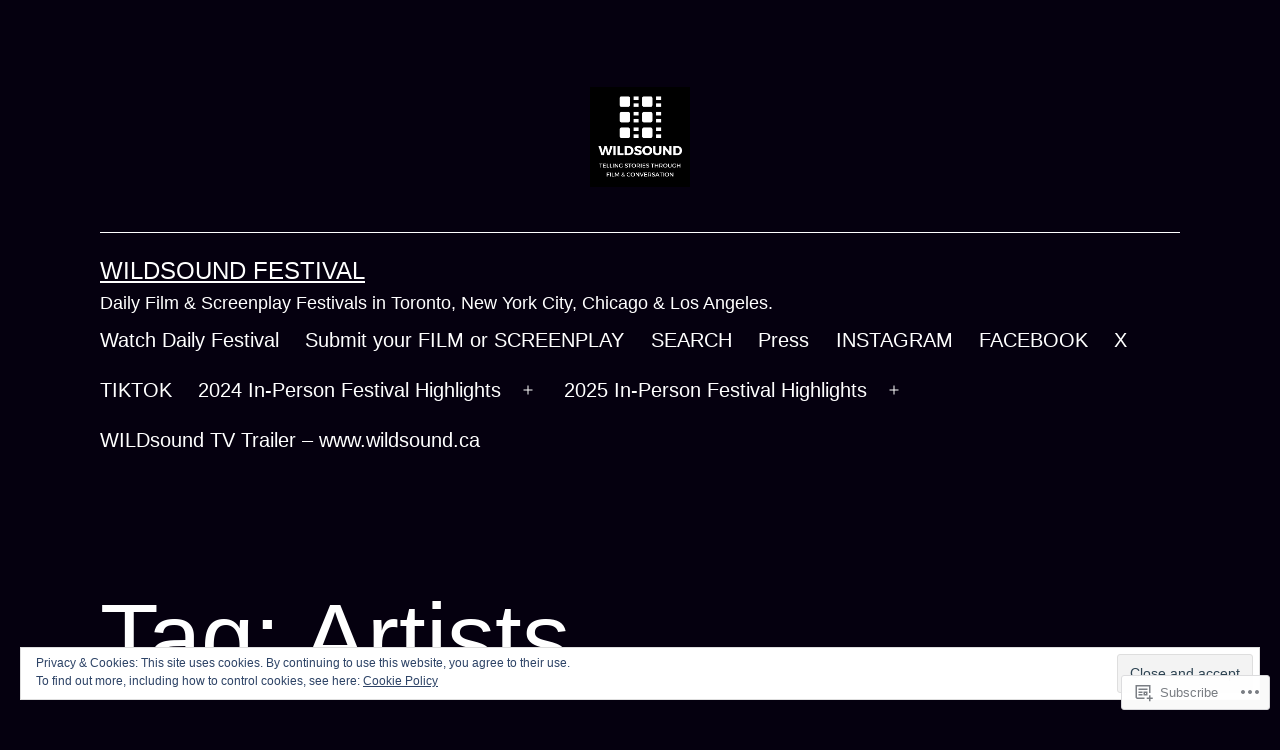

--- FILE ---
content_type: text/html; charset=UTF-8
request_url: https://wildsoundfestivalreview.com/tag/artists/
body_size: 26141
content:
<!doctype html>
<html lang="en" >
<head>
	<meta charset="UTF-8" />
	<meta name="viewport" content="width=device-width, initial-scale=1.0" />
	<title>Artists &#8211; WILDsound Festival</title>
<meta name='robots' content='max-image-preview:large' />

<!-- Async WordPress.com Remote Login -->
<script id="wpcom_remote_login_js">
var wpcom_remote_login_extra_auth = '';
function wpcom_remote_login_remove_dom_node_id( element_id ) {
	var dom_node = document.getElementById( element_id );
	if ( dom_node ) { dom_node.parentNode.removeChild( dom_node ); }
}
function wpcom_remote_login_remove_dom_node_classes( class_name ) {
	var dom_nodes = document.querySelectorAll( '.' + class_name );
	for ( var i = 0; i < dom_nodes.length; i++ ) {
		dom_nodes[ i ].parentNode.removeChild( dom_nodes[ i ] );
	}
}
function wpcom_remote_login_final_cleanup() {
	wpcom_remote_login_remove_dom_node_classes( "wpcom_remote_login_msg" );
	wpcom_remote_login_remove_dom_node_id( "wpcom_remote_login_key" );
	wpcom_remote_login_remove_dom_node_id( "wpcom_remote_login_validate" );
	wpcom_remote_login_remove_dom_node_id( "wpcom_remote_login_js" );
	wpcom_remote_login_remove_dom_node_id( "wpcom_request_access_iframe" );
	wpcom_remote_login_remove_dom_node_id( "wpcom_request_access_styles" );
}

// Watch for messages back from the remote login
window.addEventListener( "message", function( e ) {
	if ( e.origin === "https://r-login.wordpress.com" ) {
		var data = {};
		try {
			data = JSON.parse( e.data );
		} catch( e ) {
			wpcom_remote_login_final_cleanup();
			return;
		}

		if ( data.msg === 'LOGIN' ) {
			// Clean up the login check iframe
			wpcom_remote_login_remove_dom_node_id( "wpcom_remote_login_key" );

			var id_regex = new RegExp( /^[0-9]+$/ );
			var token_regex = new RegExp( /^.*|.*|.*$/ );
			if (
				token_regex.test( data.token )
				&& id_regex.test( data.wpcomid )
			) {
				// We have everything we need to ask for a login
				var script = document.createElement( "script" );
				script.setAttribute( "id", "wpcom_remote_login_validate" );
				script.src = '/remote-login.php?wpcom_remote_login=validate'
					+ '&wpcomid=' + data.wpcomid
					+ '&token=' + encodeURIComponent( data.token )
					+ '&host=' + window.location.protocol
					+ '//' + window.location.hostname
					+ '&postid=1971'
					+ '&is_singular=';
				document.body.appendChild( script );
			}

			return;
		}

		// Safari ITP, not logged in, so redirect
		if ( data.msg === 'LOGIN-REDIRECT' ) {
			window.location = 'https://wordpress.com/log-in?redirect_to=' + window.location.href;
			return;
		}

		// Safari ITP, storage access failed, remove the request
		if ( data.msg === 'LOGIN-REMOVE' ) {
			var css_zap = 'html { -webkit-transition: margin-top 1s; transition: margin-top 1s; } /* 9001 */ html { margin-top: 0 !important; } * html body { margin-top: 0 !important; } @media screen and ( max-width: 782px ) { html { margin-top: 0 !important; } * html body { margin-top: 0 !important; } }';
			var style_zap = document.createElement( 'style' );
			style_zap.type = 'text/css';
			style_zap.appendChild( document.createTextNode( css_zap ) );
			document.body.appendChild( style_zap );

			var e = document.getElementById( 'wpcom_request_access_iframe' );
			e.parentNode.removeChild( e );

			document.cookie = 'wordpress_com_login_access=denied; path=/; max-age=31536000';

			return;
		}

		// Safari ITP
		if ( data.msg === 'REQUEST_ACCESS' ) {
			console.log( 'request access: safari' );

			// Check ITP iframe enable/disable knob
			if ( wpcom_remote_login_extra_auth !== 'safari_itp_iframe' ) {
				return;
			}

			// If we are in a "private window" there is no ITP.
			var private_window = false;
			try {
				var opendb = window.openDatabase( null, null, null, null );
			} catch( e ) {
				private_window = true;
			}

			if ( private_window ) {
				console.log( 'private window' );
				return;
			}

			var iframe = document.createElement( 'iframe' );
			iframe.id = 'wpcom_request_access_iframe';
			iframe.setAttribute( 'scrolling', 'no' );
			iframe.setAttribute( 'sandbox', 'allow-storage-access-by-user-activation allow-scripts allow-same-origin allow-top-navigation-by-user-activation' );
			iframe.src = 'https://r-login.wordpress.com/remote-login.php?wpcom_remote_login=request_access&origin=' + encodeURIComponent( data.origin ) + '&wpcomid=' + encodeURIComponent( data.wpcomid );

			var css = 'html { -webkit-transition: margin-top 1s; transition: margin-top 1s; } /* 9001 */ html { margin-top: 46px !important; } * html body { margin-top: 46px !important; } @media screen and ( max-width: 660px ) { html { margin-top: 71px !important; } * html body { margin-top: 71px !important; } #wpcom_request_access_iframe { display: block; height: 71px !important; } } #wpcom_request_access_iframe { border: 0px; height: 46px; position: fixed; top: 0; left: 0; width: 100%; min-width: 100%; z-index: 99999; background: #23282d; } ';

			var style = document.createElement( 'style' );
			style.type = 'text/css';
			style.id = 'wpcom_request_access_styles';
			style.appendChild( document.createTextNode( css ) );
			document.body.appendChild( style );

			document.body.appendChild( iframe );
		}

		if ( data.msg === 'DONE' ) {
			wpcom_remote_login_final_cleanup();
		}
	}
}, false );

// Inject the remote login iframe after the page has had a chance to load
// more critical resources
window.addEventListener( "DOMContentLoaded", function( e ) {
	var iframe = document.createElement( "iframe" );
	iframe.style.display = "none";
	iframe.setAttribute( "scrolling", "no" );
	iframe.setAttribute( "id", "wpcom_remote_login_key" );
	iframe.src = "https://r-login.wordpress.com/remote-login.php"
		+ "?wpcom_remote_login=key"
		+ "&origin=aHR0cHM6Ly93aWxkc291bmRmZXN0aXZhbHJldmlldy5jb20%3D"
		+ "&wpcomid=76715304"
		+ "&time=" + Math.floor( Date.now() / 1000 );
	document.body.appendChild( iframe );
}, false );
</script>
<link rel='dns-prefetch' href='//stats.wp.com' />
<link rel='dns-prefetch' href='//s0.wp.com' />
<link rel="alternate" type="application/rss+xml" title="WILDsound Festival &raquo; Feed" href="https://wildsoundfestivalreview.com/feed/" />
<link rel="alternate" type="application/rss+xml" title="WILDsound Festival &raquo; Comments Feed" href="https://wildsoundfestivalreview.com/comments/feed/" />
<link rel="alternate" type="application/rss+xml" title="WILDsound Festival &raquo; Artists Tag Feed" href="https://wildsoundfestivalreview.com/tag/artists/feed/" />
	<script type="text/javascript">
		/* <![CDATA[ */
		function addLoadEvent(func) {
			var oldonload = window.onload;
			if (typeof window.onload != 'function') {
				window.onload = func;
			} else {
				window.onload = function () {
					oldonload();
					func();
				}
			}
		}
		/* ]]> */
	</script>
	<link crossorigin='anonymous' rel='stylesheet' id='all-css-0-1' href='/_static/??/wp-content/mu-plugins/widgets/eu-cookie-law/templates/style.css,/wp-content/mu-plugins/likes/jetpack-likes.css?m=1743883414j&cssminify=yes' type='text/css' media='all' />
<style id='wp-emoji-styles-inline-css'>

	img.wp-smiley, img.emoji {
		display: inline !important;
		border: none !important;
		box-shadow: none !important;
		height: 1em !important;
		width: 1em !important;
		margin: 0 0.07em !important;
		vertical-align: -0.1em !important;
		background: none !important;
		padding: 0 !important;
	}
/*# sourceURL=wp-emoji-styles-inline-css */
</style>
<link crossorigin='anonymous' rel='stylesheet' id='all-css-2-1' href='/wp-content/plugins/gutenberg-core/v22.2.0/build/styles/block-library/style.css?m=1764855221i&cssminify=yes' type='text/css' media='all' />
<style id='wp-block-library-inline-css'>
.has-text-align-justify {
	text-align:justify;
}
.has-text-align-justify{text-align:justify;}

/*# sourceURL=wp-block-library-inline-css */
</style><style id='global-styles-inline-css'>
:root{--wp--preset--aspect-ratio--square: 1;--wp--preset--aspect-ratio--4-3: 4/3;--wp--preset--aspect-ratio--3-4: 3/4;--wp--preset--aspect-ratio--3-2: 3/2;--wp--preset--aspect-ratio--2-3: 2/3;--wp--preset--aspect-ratio--16-9: 16/9;--wp--preset--aspect-ratio--9-16: 9/16;--wp--preset--color--black: #000000;--wp--preset--color--cyan-bluish-gray: #abb8c3;--wp--preset--color--white: #FFFFFF;--wp--preset--color--pale-pink: #f78da7;--wp--preset--color--vivid-red: #cf2e2e;--wp--preset--color--luminous-vivid-orange: #ff6900;--wp--preset--color--luminous-vivid-amber: #fcb900;--wp--preset--color--light-green-cyan: #7bdcb5;--wp--preset--color--vivid-green-cyan: #00d084;--wp--preset--color--pale-cyan-blue: #8ed1fc;--wp--preset--color--vivid-cyan-blue: #0693e3;--wp--preset--color--vivid-purple: #9b51e0;--wp--preset--color--dark-gray: #28303D;--wp--preset--color--gray: #39414D;--wp--preset--color--green: #D1E4DD;--wp--preset--color--blue: #D1DFE4;--wp--preset--color--purple: #D1D1E4;--wp--preset--color--red: #E4D1D1;--wp--preset--color--orange: #E4DAD1;--wp--preset--color--yellow: #EEEADD;--wp--preset--gradient--vivid-cyan-blue-to-vivid-purple: linear-gradient(135deg,rgb(6,147,227) 0%,rgb(155,81,224) 100%);--wp--preset--gradient--light-green-cyan-to-vivid-green-cyan: linear-gradient(135deg,rgb(122,220,180) 0%,rgb(0,208,130) 100%);--wp--preset--gradient--luminous-vivid-amber-to-luminous-vivid-orange: linear-gradient(135deg,rgb(252,185,0) 0%,rgb(255,105,0) 100%);--wp--preset--gradient--luminous-vivid-orange-to-vivid-red: linear-gradient(135deg,rgb(255,105,0) 0%,rgb(207,46,46) 100%);--wp--preset--gradient--very-light-gray-to-cyan-bluish-gray: linear-gradient(135deg,rgb(238,238,238) 0%,rgb(169,184,195) 100%);--wp--preset--gradient--cool-to-warm-spectrum: linear-gradient(135deg,rgb(74,234,220) 0%,rgb(151,120,209) 20%,rgb(207,42,186) 40%,rgb(238,44,130) 60%,rgb(251,105,98) 80%,rgb(254,248,76) 100%);--wp--preset--gradient--blush-light-purple: linear-gradient(135deg,rgb(255,206,236) 0%,rgb(152,150,240) 100%);--wp--preset--gradient--blush-bordeaux: linear-gradient(135deg,rgb(254,205,165) 0%,rgb(254,45,45) 50%,rgb(107,0,62) 100%);--wp--preset--gradient--luminous-dusk: linear-gradient(135deg,rgb(255,203,112) 0%,rgb(199,81,192) 50%,rgb(65,88,208) 100%);--wp--preset--gradient--pale-ocean: linear-gradient(135deg,rgb(255,245,203) 0%,rgb(182,227,212) 50%,rgb(51,167,181) 100%);--wp--preset--gradient--electric-grass: linear-gradient(135deg,rgb(202,248,128) 0%,rgb(113,206,126) 100%);--wp--preset--gradient--midnight: linear-gradient(135deg,rgb(2,3,129) 0%,rgb(40,116,252) 100%);--wp--preset--gradient--purple-to-yellow: linear-gradient(160deg, #D1D1E4 0%, #EEEADD 100%);--wp--preset--gradient--yellow-to-purple: linear-gradient(160deg, #EEEADD 0%, #D1D1E4 100%);--wp--preset--gradient--green-to-yellow: linear-gradient(160deg, #D1E4DD 0%, #EEEADD 100%);--wp--preset--gradient--yellow-to-green: linear-gradient(160deg, #EEEADD 0%, #D1E4DD 100%);--wp--preset--gradient--red-to-yellow: linear-gradient(160deg, #E4D1D1 0%, #EEEADD 100%);--wp--preset--gradient--yellow-to-red: linear-gradient(160deg, #EEEADD 0%, #E4D1D1 100%);--wp--preset--gradient--purple-to-red: linear-gradient(160deg, #D1D1E4 0%, #E4D1D1 100%);--wp--preset--gradient--red-to-purple: linear-gradient(160deg, #E4D1D1 0%, #D1D1E4 100%);--wp--preset--font-size--small: 18px;--wp--preset--font-size--medium: 20px;--wp--preset--font-size--large: 24px;--wp--preset--font-size--x-large: 42px;--wp--preset--font-size--extra-small: 16px;--wp--preset--font-size--normal: 20px;--wp--preset--font-size--extra-large: 40px;--wp--preset--font-size--huge: 96px;--wp--preset--font-size--gigantic: 144px;--wp--preset--font-family--albert-sans: 'Albert Sans', sans-serif;--wp--preset--font-family--alegreya: Alegreya, serif;--wp--preset--font-family--arvo: Arvo, serif;--wp--preset--font-family--bodoni-moda: 'Bodoni Moda', serif;--wp--preset--font-family--bricolage-grotesque: 'Bricolage Grotesque', sans-serif;--wp--preset--font-family--cabin: Cabin, sans-serif;--wp--preset--font-family--chivo: Chivo, sans-serif;--wp--preset--font-family--commissioner: Commissioner, sans-serif;--wp--preset--font-family--cormorant: Cormorant, serif;--wp--preset--font-family--courier-prime: 'Courier Prime', monospace;--wp--preset--font-family--crimson-pro: 'Crimson Pro', serif;--wp--preset--font-family--dm-mono: 'DM Mono', monospace;--wp--preset--font-family--dm-sans: 'DM Sans', sans-serif;--wp--preset--font-family--dm-serif-display: 'DM Serif Display', serif;--wp--preset--font-family--domine: Domine, serif;--wp--preset--font-family--eb-garamond: 'EB Garamond', serif;--wp--preset--font-family--epilogue: Epilogue, sans-serif;--wp--preset--font-family--fahkwang: Fahkwang, sans-serif;--wp--preset--font-family--figtree: Figtree, sans-serif;--wp--preset--font-family--fira-sans: 'Fira Sans', sans-serif;--wp--preset--font-family--fjalla-one: 'Fjalla One', sans-serif;--wp--preset--font-family--fraunces: Fraunces, serif;--wp--preset--font-family--gabarito: Gabarito, system-ui;--wp--preset--font-family--ibm-plex-mono: 'IBM Plex Mono', monospace;--wp--preset--font-family--ibm-plex-sans: 'IBM Plex Sans', sans-serif;--wp--preset--font-family--ibarra-real-nova: 'Ibarra Real Nova', serif;--wp--preset--font-family--instrument-serif: 'Instrument Serif', serif;--wp--preset--font-family--inter: Inter, sans-serif;--wp--preset--font-family--josefin-sans: 'Josefin Sans', sans-serif;--wp--preset--font-family--jost: Jost, sans-serif;--wp--preset--font-family--libre-baskerville: 'Libre Baskerville', serif;--wp--preset--font-family--libre-franklin: 'Libre Franklin', sans-serif;--wp--preset--font-family--literata: Literata, serif;--wp--preset--font-family--lora: Lora, serif;--wp--preset--font-family--merriweather: Merriweather, serif;--wp--preset--font-family--montserrat: Montserrat, sans-serif;--wp--preset--font-family--newsreader: Newsreader, serif;--wp--preset--font-family--noto-sans-mono: 'Noto Sans Mono', sans-serif;--wp--preset--font-family--nunito: Nunito, sans-serif;--wp--preset--font-family--open-sans: 'Open Sans', sans-serif;--wp--preset--font-family--overpass: Overpass, sans-serif;--wp--preset--font-family--pt-serif: 'PT Serif', serif;--wp--preset--font-family--petrona: Petrona, serif;--wp--preset--font-family--piazzolla: Piazzolla, serif;--wp--preset--font-family--playfair-display: 'Playfair Display', serif;--wp--preset--font-family--plus-jakarta-sans: 'Plus Jakarta Sans', sans-serif;--wp--preset--font-family--poppins: Poppins, sans-serif;--wp--preset--font-family--raleway: Raleway, sans-serif;--wp--preset--font-family--roboto: Roboto, sans-serif;--wp--preset--font-family--roboto-slab: 'Roboto Slab', serif;--wp--preset--font-family--rubik: Rubik, sans-serif;--wp--preset--font-family--rufina: Rufina, serif;--wp--preset--font-family--sora: Sora, sans-serif;--wp--preset--font-family--source-sans-3: 'Source Sans 3', sans-serif;--wp--preset--font-family--source-serif-4: 'Source Serif 4', serif;--wp--preset--font-family--space-mono: 'Space Mono', monospace;--wp--preset--font-family--syne: Syne, sans-serif;--wp--preset--font-family--texturina: Texturina, serif;--wp--preset--font-family--urbanist: Urbanist, sans-serif;--wp--preset--font-family--work-sans: 'Work Sans', sans-serif;--wp--preset--spacing--20: 0.44rem;--wp--preset--spacing--30: 0.67rem;--wp--preset--spacing--40: 1rem;--wp--preset--spacing--50: 1.5rem;--wp--preset--spacing--60: 2.25rem;--wp--preset--spacing--70: 3.38rem;--wp--preset--spacing--80: 5.06rem;--wp--preset--shadow--natural: 6px 6px 9px rgba(0, 0, 0, 0.2);--wp--preset--shadow--deep: 12px 12px 50px rgba(0, 0, 0, 0.4);--wp--preset--shadow--sharp: 6px 6px 0px rgba(0, 0, 0, 0.2);--wp--preset--shadow--outlined: 6px 6px 0px -3px rgb(255, 255, 255), 6px 6px rgb(0, 0, 0);--wp--preset--shadow--crisp: 6px 6px 0px rgb(0, 0, 0);}:where(.is-layout-flex){gap: 0.5em;}:where(.is-layout-grid){gap: 0.5em;}body .is-layout-flex{display: flex;}.is-layout-flex{flex-wrap: wrap;align-items: center;}.is-layout-flex > :is(*, div){margin: 0;}body .is-layout-grid{display: grid;}.is-layout-grid > :is(*, div){margin: 0;}:where(.wp-block-columns.is-layout-flex){gap: 2em;}:where(.wp-block-columns.is-layout-grid){gap: 2em;}:where(.wp-block-post-template.is-layout-flex){gap: 1.25em;}:where(.wp-block-post-template.is-layout-grid){gap: 1.25em;}.has-black-color{color: var(--wp--preset--color--black) !important;}.has-cyan-bluish-gray-color{color: var(--wp--preset--color--cyan-bluish-gray) !important;}.has-white-color{color: var(--wp--preset--color--white) !important;}.has-pale-pink-color{color: var(--wp--preset--color--pale-pink) !important;}.has-vivid-red-color{color: var(--wp--preset--color--vivid-red) !important;}.has-luminous-vivid-orange-color{color: var(--wp--preset--color--luminous-vivid-orange) !important;}.has-luminous-vivid-amber-color{color: var(--wp--preset--color--luminous-vivid-amber) !important;}.has-light-green-cyan-color{color: var(--wp--preset--color--light-green-cyan) !important;}.has-vivid-green-cyan-color{color: var(--wp--preset--color--vivid-green-cyan) !important;}.has-pale-cyan-blue-color{color: var(--wp--preset--color--pale-cyan-blue) !important;}.has-vivid-cyan-blue-color{color: var(--wp--preset--color--vivid-cyan-blue) !important;}.has-vivid-purple-color{color: var(--wp--preset--color--vivid-purple) !important;}.has-black-background-color{background-color: var(--wp--preset--color--black) !important;}.has-cyan-bluish-gray-background-color{background-color: var(--wp--preset--color--cyan-bluish-gray) !important;}.has-white-background-color{background-color: var(--wp--preset--color--white) !important;}.has-pale-pink-background-color{background-color: var(--wp--preset--color--pale-pink) !important;}.has-vivid-red-background-color{background-color: var(--wp--preset--color--vivid-red) !important;}.has-luminous-vivid-orange-background-color{background-color: var(--wp--preset--color--luminous-vivid-orange) !important;}.has-luminous-vivid-amber-background-color{background-color: var(--wp--preset--color--luminous-vivid-amber) !important;}.has-light-green-cyan-background-color{background-color: var(--wp--preset--color--light-green-cyan) !important;}.has-vivid-green-cyan-background-color{background-color: var(--wp--preset--color--vivid-green-cyan) !important;}.has-pale-cyan-blue-background-color{background-color: var(--wp--preset--color--pale-cyan-blue) !important;}.has-vivid-cyan-blue-background-color{background-color: var(--wp--preset--color--vivid-cyan-blue) !important;}.has-vivid-purple-background-color{background-color: var(--wp--preset--color--vivid-purple) !important;}.has-black-border-color{border-color: var(--wp--preset--color--black) !important;}.has-cyan-bluish-gray-border-color{border-color: var(--wp--preset--color--cyan-bluish-gray) !important;}.has-white-border-color{border-color: var(--wp--preset--color--white) !important;}.has-pale-pink-border-color{border-color: var(--wp--preset--color--pale-pink) !important;}.has-vivid-red-border-color{border-color: var(--wp--preset--color--vivid-red) !important;}.has-luminous-vivid-orange-border-color{border-color: var(--wp--preset--color--luminous-vivid-orange) !important;}.has-luminous-vivid-amber-border-color{border-color: var(--wp--preset--color--luminous-vivid-amber) !important;}.has-light-green-cyan-border-color{border-color: var(--wp--preset--color--light-green-cyan) !important;}.has-vivid-green-cyan-border-color{border-color: var(--wp--preset--color--vivid-green-cyan) !important;}.has-pale-cyan-blue-border-color{border-color: var(--wp--preset--color--pale-cyan-blue) !important;}.has-vivid-cyan-blue-border-color{border-color: var(--wp--preset--color--vivid-cyan-blue) !important;}.has-vivid-purple-border-color{border-color: var(--wp--preset--color--vivid-purple) !important;}.has-vivid-cyan-blue-to-vivid-purple-gradient-background{background: var(--wp--preset--gradient--vivid-cyan-blue-to-vivid-purple) !important;}.has-light-green-cyan-to-vivid-green-cyan-gradient-background{background: var(--wp--preset--gradient--light-green-cyan-to-vivid-green-cyan) !important;}.has-luminous-vivid-amber-to-luminous-vivid-orange-gradient-background{background: var(--wp--preset--gradient--luminous-vivid-amber-to-luminous-vivid-orange) !important;}.has-luminous-vivid-orange-to-vivid-red-gradient-background{background: var(--wp--preset--gradient--luminous-vivid-orange-to-vivid-red) !important;}.has-very-light-gray-to-cyan-bluish-gray-gradient-background{background: var(--wp--preset--gradient--very-light-gray-to-cyan-bluish-gray) !important;}.has-cool-to-warm-spectrum-gradient-background{background: var(--wp--preset--gradient--cool-to-warm-spectrum) !important;}.has-blush-light-purple-gradient-background{background: var(--wp--preset--gradient--blush-light-purple) !important;}.has-blush-bordeaux-gradient-background{background: var(--wp--preset--gradient--blush-bordeaux) !important;}.has-luminous-dusk-gradient-background{background: var(--wp--preset--gradient--luminous-dusk) !important;}.has-pale-ocean-gradient-background{background: var(--wp--preset--gradient--pale-ocean) !important;}.has-electric-grass-gradient-background{background: var(--wp--preset--gradient--electric-grass) !important;}.has-midnight-gradient-background{background: var(--wp--preset--gradient--midnight) !important;}.has-small-font-size{font-size: var(--wp--preset--font-size--small) !important;}.has-medium-font-size{font-size: var(--wp--preset--font-size--medium) !important;}.has-large-font-size{font-size: var(--wp--preset--font-size--large) !important;}.has-x-large-font-size{font-size: var(--wp--preset--font-size--x-large) !important;}.has-albert-sans-font-family{font-family: var(--wp--preset--font-family--albert-sans) !important;}.has-alegreya-font-family{font-family: var(--wp--preset--font-family--alegreya) !important;}.has-arvo-font-family{font-family: var(--wp--preset--font-family--arvo) !important;}.has-bodoni-moda-font-family{font-family: var(--wp--preset--font-family--bodoni-moda) !important;}.has-bricolage-grotesque-font-family{font-family: var(--wp--preset--font-family--bricolage-grotesque) !important;}.has-cabin-font-family{font-family: var(--wp--preset--font-family--cabin) !important;}.has-chivo-font-family{font-family: var(--wp--preset--font-family--chivo) !important;}.has-commissioner-font-family{font-family: var(--wp--preset--font-family--commissioner) !important;}.has-cormorant-font-family{font-family: var(--wp--preset--font-family--cormorant) !important;}.has-courier-prime-font-family{font-family: var(--wp--preset--font-family--courier-prime) !important;}.has-crimson-pro-font-family{font-family: var(--wp--preset--font-family--crimson-pro) !important;}.has-dm-mono-font-family{font-family: var(--wp--preset--font-family--dm-mono) !important;}.has-dm-sans-font-family{font-family: var(--wp--preset--font-family--dm-sans) !important;}.has-dm-serif-display-font-family{font-family: var(--wp--preset--font-family--dm-serif-display) !important;}.has-domine-font-family{font-family: var(--wp--preset--font-family--domine) !important;}.has-eb-garamond-font-family{font-family: var(--wp--preset--font-family--eb-garamond) !important;}.has-epilogue-font-family{font-family: var(--wp--preset--font-family--epilogue) !important;}.has-fahkwang-font-family{font-family: var(--wp--preset--font-family--fahkwang) !important;}.has-figtree-font-family{font-family: var(--wp--preset--font-family--figtree) !important;}.has-fira-sans-font-family{font-family: var(--wp--preset--font-family--fira-sans) !important;}.has-fjalla-one-font-family{font-family: var(--wp--preset--font-family--fjalla-one) !important;}.has-fraunces-font-family{font-family: var(--wp--preset--font-family--fraunces) !important;}.has-gabarito-font-family{font-family: var(--wp--preset--font-family--gabarito) !important;}.has-ibm-plex-mono-font-family{font-family: var(--wp--preset--font-family--ibm-plex-mono) !important;}.has-ibm-plex-sans-font-family{font-family: var(--wp--preset--font-family--ibm-plex-sans) !important;}.has-ibarra-real-nova-font-family{font-family: var(--wp--preset--font-family--ibarra-real-nova) !important;}.has-instrument-serif-font-family{font-family: var(--wp--preset--font-family--instrument-serif) !important;}.has-inter-font-family{font-family: var(--wp--preset--font-family--inter) !important;}.has-josefin-sans-font-family{font-family: var(--wp--preset--font-family--josefin-sans) !important;}.has-jost-font-family{font-family: var(--wp--preset--font-family--jost) !important;}.has-libre-baskerville-font-family{font-family: var(--wp--preset--font-family--libre-baskerville) !important;}.has-libre-franklin-font-family{font-family: var(--wp--preset--font-family--libre-franklin) !important;}.has-literata-font-family{font-family: var(--wp--preset--font-family--literata) !important;}.has-lora-font-family{font-family: var(--wp--preset--font-family--lora) !important;}.has-merriweather-font-family{font-family: var(--wp--preset--font-family--merriweather) !important;}.has-montserrat-font-family{font-family: var(--wp--preset--font-family--montserrat) !important;}.has-newsreader-font-family{font-family: var(--wp--preset--font-family--newsreader) !important;}.has-noto-sans-mono-font-family{font-family: var(--wp--preset--font-family--noto-sans-mono) !important;}.has-nunito-font-family{font-family: var(--wp--preset--font-family--nunito) !important;}.has-open-sans-font-family{font-family: var(--wp--preset--font-family--open-sans) !important;}.has-overpass-font-family{font-family: var(--wp--preset--font-family--overpass) !important;}.has-pt-serif-font-family{font-family: var(--wp--preset--font-family--pt-serif) !important;}.has-petrona-font-family{font-family: var(--wp--preset--font-family--petrona) !important;}.has-piazzolla-font-family{font-family: var(--wp--preset--font-family--piazzolla) !important;}.has-playfair-display-font-family{font-family: var(--wp--preset--font-family--playfair-display) !important;}.has-plus-jakarta-sans-font-family{font-family: var(--wp--preset--font-family--plus-jakarta-sans) !important;}.has-poppins-font-family{font-family: var(--wp--preset--font-family--poppins) !important;}.has-raleway-font-family{font-family: var(--wp--preset--font-family--raleway) !important;}.has-roboto-font-family{font-family: var(--wp--preset--font-family--roboto) !important;}.has-roboto-slab-font-family{font-family: var(--wp--preset--font-family--roboto-slab) !important;}.has-rubik-font-family{font-family: var(--wp--preset--font-family--rubik) !important;}.has-rufina-font-family{font-family: var(--wp--preset--font-family--rufina) !important;}.has-sora-font-family{font-family: var(--wp--preset--font-family--sora) !important;}.has-source-sans-3-font-family{font-family: var(--wp--preset--font-family--source-sans-3) !important;}.has-source-serif-4-font-family{font-family: var(--wp--preset--font-family--source-serif-4) !important;}.has-space-mono-font-family{font-family: var(--wp--preset--font-family--space-mono) !important;}.has-syne-font-family{font-family: var(--wp--preset--font-family--syne) !important;}.has-texturina-font-family{font-family: var(--wp--preset--font-family--texturina) !important;}.has-urbanist-font-family{font-family: var(--wp--preset--font-family--urbanist) !important;}.has-work-sans-font-family{font-family: var(--wp--preset--font-family--work-sans) !important;}
/*# sourceURL=global-styles-inline-css */
</style>

<style id='classic-theme-styles-inline-css'>
/*! This file is auto-generated */
.wp-block-button__link{color:#fff;background-color:#32373c;border-radius:9999px;box-shadow:none;text-decoration:none;padding:calc(.667em + 2px) calc(1.333em + 2px);font-size:1.125em}.wp-block-file__button{background:#32373c;color:#fff;text-decoration:none}
/*# sourceURL=/wp-includes/css/classic-themes.min.css */
</style>
<link crossorigin='anonymous' rel='stylesheet' id='all-css-4-1' href='/_static/??-eJyVUO1OwzAMfCFS0zFg/EB7FOQmFk2bxFHstOrbE7StICFN4oct+3R3/oA1G8tJKSnkUD99ErA8BLazwKHrT11vxMccyBRauiM4L7ozjOgWqLMiD/DLSEeKJJDrALo2YLtkTgQoQtpGSIsqyrGJAhfDC5XiHckfs1jNz2KFGh4z6jcjkvNIoc1Kek+25qYxw5ALiZiWo6/RXJa8p5tIM9r52kNkTjfsY6HkuADWdgKqeruzhbDYEYbqg4Nmo5j0Bk75WnV2rGk2EX0yGbfA6P7zxf3t5/jev76cnh6Pz2+H6QtCWa3w&cssminify=yes' type='text/css' media='all' />
<style id='twenty-twenty-one-custom-color-overrides-inline-css'>
:root .editor-styles-wrapper{--global--color-background: #05000f;--global--color-primary: #fff;--global--color-secondary: #fff;--button--color-background: #fff;--button--color-text-hover: #fff;--table--stripes-border-color: rgba(240, 240, 240, 0.15);--table--stripes-background-color: rgba(240, 240, 240, 0.15);}
/*# sourceURL=twenty-twenty-one-custom-color-overrides-inline-css */
</style>
<style id='twenty-twenty-one-style-inline-css'>
:root{--global--color-background: #05000f;--global--color-primary: #fff;--global--color-secondary: #fff;--button--color-background: #fff;--button--color-text-hover: #fff;--table--stripes-border-color: rgba(240, 240, 240, 0.15);--table--stripes-background-color: rgba(240, 240, 240, 0.15);}
/*# sourceURL=twenty-twenty-one-style-inline-css */
</style>
<link crossorigin='anonymous' rel='stylesheet' id='print-css-5-1' href='/wp-content/themes/pub/twentytwentyone/assets/css/print.css?m=1765387047i&cssminify=yes' type='text/css' media='print' />
<link crossorigin='anonymous' rel='stylesheet' id='all-css-6-1' href='/_static/??-eJxdjEEKwkAQBD/k2kQj8SK+JY5DTNzdGZhZlvw+ieYgXgoaugpVA0l2zo5UgsYyjNkwsWtP730jiWx4lsgGf3Hi4CLRQJK0d3hd/flLyXwkswN+yh/FoOXxf8WYCeZz5FB1rW3qPd2a7nI+XduuaacF/yg9OQ==&cssminify=yes' type='text/css' media='all' />
<style id='jetpack_facebook_likebox-inline-css'>
.widget_facebook_likebox {
	overflow: hidden;
}

/*# sourceURL=/wp-content/mu-plugins/jetpack-plugin/moon/modules/widgets/facebook-likebox/style.css */
</style>
<link crossorigin='anonymous' rel='stylesheet' id='all-css-8-1' href='/_static/??-eJzTLy/QTc7PK0nNK9HPLdUtyClNz8wr1i9KTcrJTwcy0/WTi5G5ekCujj52Temp+bo5+cmJJZn5eSgc3bScxMwikFb7XFtDE1NLExMLc0OTLACohS2q&cssminify=yes' type='text/css' media='all' />
<style id='jetpack-global-styles-frontend-style-inline-css'>
:root { --font-headings: unset; --font-base: unset; --font-headings-default: -apple-system,BlinkMacSystemFont,"Segoe UI",Roboto,Oxygen-Sans,Ubuntu,Cantarell,"Helvetica Neue",sans-serif; --font-base-default: -apple-system,BlinkMacSystemFont,"Segoe UI",Roboto,Oxygen-Sans,Ubuntu,Cantarell,"Helvetica Neue",sans-serif;}
/*# sourceURL=jetpack-global-styles-frontend-style-inline-css */
</style>
<link crossorigin='anonymous' rel='stylesheet' id='all-css-10-1' href='/_static/??-eJyNjcEKwjAQRH/IuFRT6kX8FNkmS5K6yQY3Qfx7bfEiXrwM82B4A49qnJRGpUHupnIPqSgs1Cq624chi6zhO5OCRryTR++fW00l7J3qDv43XVNxoOISsmEJol/wY2uR8vs3WggsM/I6uOTzMI3Hw8lOg11eUT1JKA==&cssminify=yes' type='text/css' media='all' />
<script id="jetpack-mu-wpcom-settings-js-before">
var JETPACK_MU_WPCOM_SETTINGS = {"assetsUrl":"https://s0.wp.com/wp-content/mu-plugins/jetpack-mu-wpcom-plugin/moon/jetpack_vendor/automattic/jetpack-mu-wpcom/src/build/"};
//# sourceURL=jetpack-mu-wpcom-settings-js-before
</script>
<script crossorigin='anonymous' type='text/javascript'  src='/wp-content/js/rlt-proxy.js?m=1720530689i'></script>
<script id="rlt-proxy-js-after">
	rltInitialize( {"token":null,"iframeOrigins":["https:\/\/widgets.wp.com"]} );
//# sourceURL=rlt-proxy-js-after
</script>
<script id="twenty-twenty-one-ie11-polyfills-js-after">
( Element.prototype.matches && Element.prototype.closest && window.NodeList && NodeList.prototype.forEach ) || document.write( '<script src="https://s0.wp.com/wp-content/themes/pub/twentytwentyone/assets/js/polyfills.js?m=1638211598i&#038;ver=2.7"></scr' + 'ipt>' );
//# sourceURL=twenty-twenty-one-ie11-polyfills-js-after
</script>
<script crossorigin='anonymous' src="https://s0.wp.com/wp-content/themes/pub/twentytwentyone/assets/js/primary-navigation.js?m=1765387047i&amp;ver=2.7" id="twenty-twenty-one-primary-navigation-script-js" defer data-wp-strategy="defer"></script>
<script id="wpcom-actionbar-placeholder-js-extra">
var actionbardata = {"siteID":"76715304","postID":"0","siteURL":"https://wildsoundfestivalreview.com","xhrURL":"https://wildsoundfestivalreview.com/wp-admin/admin-ajax.php","nonce":"bf8850f560","isLoggedIn":"","statusMessage":"","subsEmailDefault":"instantly","proxyScriptUrl":"https://s0.wp.com/wp-content/js/wpcom-proxy-request.js?m=1513050504i&amp;ver=20211021","i18n":{"followedText":"New posts from this site will now appear in your \u003Ca href=\"https://wordpress.com/reader\"\u003EReader\u003C/a\u003E","foldBar":"Collapse this bar","unfoldBar":"Expand this bar","shortLinkCopied":"Shortlink copied to clipboard."}};
//# sourceURL=wpcom-actionbar-placeholder-js-extra
</script>
<script crossorigin='anonymous' type='text/javascript'  src='/wp-content/blog-plugins/wordads-classes/js/cmp/v2/cmp-non-gdpr.js?m=1707933448i'></script>
<link rel="EditURI" type="application/rsd+xml" title="RSD" href="https://wildsoundwritingfestivalreview.wordpress.com/xmlrpc.php?rsd" />
<meta name="generator" content="WordPress.com" />

<!-- Jetpack Open Graph Tags -->
<meta property="og:type" content="website" />
<meta property="og:title" content="Artists &#8211; WILDsound Festival" />
<meta property="og:url" content="https://wildsoundfestivalreview.com/tag/artists/" />
<meta property="og:site_name" content="WILDsound Festival" />
<meta property="og:image" content="https://wildsoundfestivalreview.com/wp-content/uploads/2018/08/ws-3000x3000-logo.png?w=200" />
<meta property="og:image:width" content="200" />
<meta property="og:image:height" content="200" />
<meta property="og:image:alt" content="" />
<meta property="og:locale" content="en_US" />
<meta name="twitter:creator" content="@wildsoundfest" />
<meta name="twitter:site" content="@wildsoundfest" />

<!-- End Jetpack Open Graph Tags -->
<link rel='openid.server' href='https://wildsoundfestivalreview.com/?openidserver=1' />
<link rel='openid.delegate' href='https://wildsoundfestivalreview.com/' />
<link rel="search" type="application/opensearchdescription+xml" href="https://wildsoundfestivalreview.com/osd.xml" title="WILDsound Festival" />
<link rel="search" type="application/opensearchdescription+xml" href="https://s1.wp.com/opensearch.xml" title="WordPress.com" />
<meta name="theme-color" content="#05000f" />
<meta name="description" content="Posts about Artists written by WILDsound Festival" />
<style id="custom-background-css">
body.custom-background { background-color: #05000f; }
</style>
			<script type="text/javascript">

			window.doNotSellCallback = function() {

				var linkElements = [
					'a[href="https://wordpress.com/?ref=footer_blog"]',
					'a[href="https://wordpress.com/?ref=footer_website"]',
					'a[href="https://wordpress.com/?ref=vertical_footer"]',
					'a[href^="https://wordpress.com/?ref=footer_segment_"]',
				].join(',');

				var dnsLink = document.createElement( 'a' );
				dnsLink.href = 'https://wordpress.com/advertising-program-optout/';
				dnsLink.classList.add( 'do-not-sell-link' );
				dnsLink.rel = 'nofollow';
				dnsLink.style.marginLeft = '0.5em';
				dnsLink.textContent = 'Do Not Sell or Share My Personal Information';

				var creditLinks = document.querySelectorAll( linkElements );

				if ( 0 === creditLinks.length ) {
					return false;
				}

				Array.prototype.forEach.call( creditLinks, function( el ) {
					el.insertAdjacentElement( 'afterend', dnsLink );
				});

				return true;
			};

		</script>
		<link rel="icon" href="https://wildsoundfestivalreview.com/wp-content/uploads/2018/08/ws-3000x3000-logo.png?w=32" sizes="32x32" />
<link rel="icon" href="https://wildsoundfestivalreview.com/wp-content/uploads/2018/08/ws-3000x3000-logo.png?w=192" sizes="192x192" />
<link rel="apple-touch-icon" href="https://wildsoundfestivalreview.com/wp-content/uploads/2018/08/ws-3000x3000-logo.png?w=180" />
<meta name="msapplication-TileImage" content="https://wildsoundfestivalreview.com/wp-content/uploads/2018/08/ws-3000x3000-logo.png?w=270" />
<script type="text/javascript">
	window.google_analytics_uacct = "UA-52447-2";
</script>

<script type="text/javascript">
	var _gaq = _gaq || [];
	_gaq.push(['_setAccount', 'UA-52447-2']);
	_gaq.push(['_gat._anonymizeIp']);
	_gaq.push(['_setDomainName', 'none']);
	_gaq.push(['_setAllowLinker', true]);
	_gaq.push(['_initData']);
	_gaq.push(['_trackPageview']);

	(function() {
		var ga = document.createElement('script'); ga.type = 'text/javascript'; ga.async = true;
		ga.src = ('https:' == document.location.protocol ? 'https://ssl' : 'http://www') + '.google-analytics.com/ga.js';
		(document.getElementsByTagName('head')[0] || document.getElementsByTagName('body')[0]).appendChild(ga);
	})();
</script>
</head>

<body class="archive tag tag-artists tag-1907 custom-background wp-custom-logo wp-embed-responsive wp-theme-pubtwentytwentyone jps-theme-pub/twentytwentyone customizer-styles-applied is-dark-theme no-js hfeed has-main-navigation jetpack-reblog-enabled">
<div id="page" class="site">
	<a class="skip-link screen-reader-text" href="#content">
		Skip to content	</a>

	
<header id="masthead" class="site-header has-logo has-title-and-tagline has-menu">

	
	<div class="site-logo"><a href="https://wildsoundfestivalreview.com/" class="custom-logo-link" rel="home"><img width="750" height="750" src="https://wildsoundfestivalreview.com/wp-content/uploads/2018/07/new-3000x3000-logo-filmfreeway.png" class="custom-logo" alt="WILDsound Festival" decoding="async" srcset="https://wildsoundfestivalreview.com/wp-content/uploads/2018/07/new-3000x3000-logo-filmfreeway.png?w=750&amp;h=750 750w, https://wildsoundfestivalreview.com/wp-content/uploads/2018/07/new-3000x3000-logo-filmfreeway.png?w=1500&amp;h=1500 1500w, https://wildsoundfestivalreview.com/wp-content/uploads/2018/07/new-3000x3000-logo-filmfreeway.png?w=150&amp;h=150 150w, https://wildsoundfestivalreview.com/wp-content/uploads/2018/07/new-3000x3000-logo-filmfreeway.png?w=300&amp;h=300 300w, https://wildsoundfestivalreview.com/wp-content/uploads/2018/07/new-3000x3000-logo-filmfreeway.png?w=768&amp;h=768 768w, https://wildsoundfestivalreview.com/wp-content/uploads/2018/07/new-3000x3000-logo-filmfreeway.png?w=1024&amp;h=1024 1024w, https://wildsoundfestivalreview.com/wp-content/uploads/2018/07/new-3000x3000-logo-filmfreeway.png?w=1440&amp;h=1440 1440w" sizes="(max-width: 750px) 100vw, 750px" data-attachment-id="118015" data-permalink="https://wildsoundfestivalreview.com/new-3000x3000-logo-filmfreeway/" data-orig-file="https://wildsoundfestivalreview.com/wp-content/uploads/2018/07/new-3000x3000-logo-filmfreeway.png" data-orig-size="3000,3000" data-comments-opened="1" data-image-meta="{&quot;aperture&quot;:&quot;0&quot;,&quot;credit&quot;:&quot;&quot;,&quot;camera&quot;:&quot;&quot;,&quot;caption&quot;:&quot;&quot;,&quot;created_timestamp&quot;:&quot;0&quot;,&quot;copyright&quot;:&quot;&quot;,&quot;focal_length&quot;:&quot;0&quot;,&quot;iso&quot;:&quot;0&quot;,&quot;shutter_speed&quot;:&quot;0&quot;,&quot;title&quot;:&quot;&quot;,&quot;orientation&quot;:&quot;0&quot;}" data-image-title="NEW 3000&amp;#215;3000 LOGO Filmfreeway" data-image-description="" data-image-caption="" data-medium-file="https://wildsoundfestivalreview.com/wp-content/uploads/2018/07/new-3000x3000-logo-filmfreeway.png?w=300" data-large-file="https://wildsoundfestivalreview.com/wp-content/uploads/2018/07/new-3000x3000-logo-filmfreeway.png?w=750" /></a></div>

<div class="site-branding">

	
						<p class="site-title"><a href="https://wildsoundfestivalreview.com/" rel="home">WILDsound Festival</a></p>
			
			<p class="site-description">
			Daily Film &amp; Screenplay Festivals in Toronto, New York City, Chicago &amp; Los Angeles.		</p>
	</div><!-- .site-branding -->
	
	<nav id="site-navigation" class="primary-navigation" aria-label="Primary menu">
		<div class="menu-button-container">
			<button id="primary-mobile-menu" class="button" aria-controls="primary-menu-list" aria-expanded="false">
				<span class="dropdown-icon open">Menu					<svg class="svg-icon" width="24" height="24" aria-hidden="true" role="img" focusable="false" viewBox="0 0 24 24" fill="none" xmlns="http://www.w3.org/2000/svg"><path fill-rule="evenodd" clip-rule="evenodd" d="M4.5 6H19.5V7.5H4.5V6ZM4.5 12H19.5V13.5H4.5V12ZM19.5 18H4.5V19.5H19.5V18Z" fill="currentColor"/></svg>				</span>
				<span class="dropdown-icon close">Close					<svg class="svg-icon" width="24" height="24" aria-hidden="true" role="img" focusable="false" viewBox="0 0 24 24" fill="none" xmlns="http://www.w3.org/2000/svg"><path fill-rule="evenodd" clip-rule="evenodd" d="M12 10.9394L5.53033 4.46973L4.46967 5.53039L10.9393 12.0001L4.46967 18.4697L5.53033 19.5304L12 13.0607L18.4697 19.5304L19.5303 18.4697L13.0607 12.0001L19.5303 5.53039L18.4697 4.46973L12 10.9394Z" fill="currentColor"/></svg>				</span>
			</button><!-- #primary-mobile-menu -->
		</div><!-- .menu-button-container -->
		<div class="primary-menu-container"><ul id="primary-menu-list" class="menu-wrapper"><li id="menu-item-182172" class="menu-item menu-item-type-custom menu-item-object-custom menu-item-182172"><a href="http://www.wildsound.ca/">Watch Daily Festival</a></li>
<li id="menu-item-182171" class="menu-item menu-item-type-custom menu-item-object-custom menu-item-182171"><a href="https://filmfreeway.com/WILDsoundFilmandWritingFestival">Submit your FILM or SCREENPLAY</a></li>
<li id="menu-item-182174" class="menu-item menu-item-type-custom menu-item-object-custom menu-item-182174"><a href="https://www.wildsound.ca/#">SEARCH</a></li>
<li id="menu-item-182170" class="menu-item menu-item-type-post_type menu-item-object-page menu-item-182170"><a href="https://wildsoundfestivalreview.com/press/">Press</a></li>
<li id="menu-item-182175" class="menu-item menu-item-type-custom menu-item-object-custom menu-item-182175"><a href="https://www.instagram.com/wildsoundfestival/">INSTAGRAM</a></li>
<li id="menu-item-182176" class="menu-item menu-item-type-custom menu-item-object-custom menu-item-182176"><a href="https://www.facebook.com/wildsoundmovies">FACEBOOK</a></li>
<li id="menu-item-182177" class="menu-item menu-item-type-custom menu-item-object-custom menu-item-182177"><a href="https://twitter.com/wildsoundfest">X</a></li>
<li id="menu-item-182178" class="menu-item menu-item-type-custom menu-item-object-custom menu-item-182178"><a href="https://www.tiktok.com/@wildsoundfestival">TIKTOK</a></li>
<li id="menu-item-182928" class="menu-item menu-item-type-post_type menu-item-object-post menu-item-has-children menu-item-182928"><a href="https://wildsoundfestivalreview.com/2024/10/28/highlights-october-2024-carlton-cinemas-horror-festival/">2024 In-Person Festival Highlights</a><button class="sub-menu-toggle" aria-expanded="false" onClick="twentytwentyoneExpandSubMenu(this)"><span class="icon-plus"><svg class="svg-icon" width="18" height="18" aria-hidden="true" role="img" focusable="false" viewBox="0 0 24 24" fill="none" xmlns="http://www.w3.org/2000/svg"><path fill-rule="evenodd" clip-rule="evenodd" d="M18 11.2h-5.2V6h-1.6v5.2H6v1.6h5.2V18h1.6v-5.2H18z" fill="currentColor"/></svg></span><span class="icon-minus"><svg class="svg-icon" width="18" height="18" aria-hidden="true" role="img" focusable="false" viewBox="0 0 24 24" fill="none" xmlns="http://www.w3.org/2000/svg"><path fill-rule="evenodd" clip-rule="evenodd" d="M6 11h12v2H6z" fill="currentColor"/></svg></span><span class="screen-reader-text">Open menu</span></button>
<ul class="sub-menu">
	<li id="menu-item-183799" class="menu-item menu-item-type-post_type menu-item-object-post menu-item-183799"><a href="https://wildsoundfestivalreview.com/2024/12/30/highlights-december-2024-carlton-cinemas-comedy-festival/">HIGHLIGHTS: December 2024 Carlton Cinemas COMEDY Festival</a></li>
	<li id="menu-item-183800" class="menu-item menu-item-type-post_type menu-item-object-post menu-item-183800"><a href="https://wildsoundfestivalreview.com/2024/12/30/highlights-november-2024-carlton-cinemas-lgbtq-festival/">HIGHLIGHTS: November 2024 Carlton Cinemas LGBTQ+ Festival</a></li>
	<li id="menu-item-183219" class="menu-item menu-item-type-post_type menu-item-object-post menu-item-183219"><a href="https://wildsoundfestivalreview.com/2024/10/28/highlights-october-2024-carlton-cinemas-horror-festival/">HIGHLIGHTS: October 2024 Carlton Cinemas Horror Festival</a></li>
	<li id="menu-item-182929" class="menu-item menu-item-type-post_type menu-item-object-post menu-item-182929"><a href="https://wildsoundfestivalreview.com/2024/10/13/highlights-september-2024-carlton-cinemas-dance-festival/">HIGHLIGHTS: September 2024 Carlton Cinemas DANCE Festival</a></li>
	<li id="menu-item-182930" class="menu-item menu-item-type-post_type menu-item-object-post menu-item-182930"><a href="https://wildsoundfestivalreview.com/2024/09/02/highlights-august-2024-carlton-cinemas-documentary-festival/">HIGHLIGHTS: August 2024 Carlton Cinemas DOCUMENTARY Festival</a></li>
	<li id="menu-item-182931" class="menu-item menu-item-type-post_type menu-item-object-post menu-item-182931"><a href="https://wildsoundfestivalreview.com/2024/07/27/highlights-july-2024-carlton-cinemas-female-film-festival/">HIGHLIGHTS: July 2024 Carlton Cinemas Female Film Festival</a></li>
	<li id="menu-item-182932" class="menu-item menu-item-type-post_type menu-item-object-post menu-item-182932"><a href="https://wildsoundfestivalreview.com/2024/06/29/highlights-june-2024-carlton-cinemas-environmental-festival/">HIGHLIGHTS: June 2024 Carlton Cinemas ENVIRONMENTAL Festival</a></li>
</ul>
</li>
<li id="menu-item-184197" class="menu-item menu-item-type-post_type menu-item-object-post menu-item-has-children menu-item-184197"><a href="https://wildsoundfestivalreview.com/2025/01/20/highlights-january-2025-carlton-cinemas-animation-festival/">2025 In-Person Festival Highlights</a><button class="sub-menu-toggle" aria-expanded="false" onClick="twentytwentyoneExpandSubMenu(this)"><span class="icon-plus"><svg class="svg-icon" width="18" height="18" aria-hidden="true" role="img" focusable="false" viewBox="0 0 24 24" fill="none" xmlns="http://www.w3.org/2000/svg"><path fill-rule="evenodd" clip-rule="evenodd" d="M18 11.2h-5.2V6h-1.6v5.2H6v1.6h5.2V18h1.6v-5.2H18z" fill="currentColor"/></svg></span><span class="icon-minus"><svg class="svg-icon" width="18" height="18" aria-hidden="true" role="img" focusable="false" viewBox="0 0 24 24" fill="none" xmlns="http://www.w3.org/2000/svg"><path fill-rule="evenodd" clip-rule="evenodd" d="M6 11h12v2H6z" fill="currentColor"/></svg></span><span class="screen-reader-text">Open menu</span></button>
<ul class="sub-menu">
	<li id="menu-item-186738" class="menu-item menu-item-type-post_type menu-item-object-post menu-item-186738"><a href="https://wildsoundfestivalreview.com/2025/12/17/qa-after-screening-documentary-toronto-december-2025-festival/">Q&amp;A After Screening: DOCUMENTARY Toronto December 2025 Festival</a></li>
	<li id="menu-item-186739" class="menu-item menu-item-type-post_type menu-item-object-post menu-item-186739"><a href="https://wildsoundfestivalreview.com/2025/12/17/highlights-december-2025-documentary-festival/">HIGHLIGHTS: December 2025 DOCUMENTARY Festival</a></li>
	<li id="menu-item-186263" class="menu-item menu-item-type-post_type menu-item-object-post menu-item-186263"><a href="https://wildsoundfestivalreview.com/2025/12/04/qa-after-screening-under-5-minute-toronto-november-2025-festival/">Q&amp;A After Screening: UNDER 5 Minute Toronto November 2025 Festival</a></li>
	<li id="menu-item-186264" class="menu-item menu-item-type-post_type menu-item-object-post menu-item-186264"><a href="https://wildsoundfestivalreview.com/2025/12/04/highlights-november-2025-under-5-minute-festival/">HIGHLIGHTS: November 2025 Under 5 Minute Festival</a></li>
	<li id="menu-item-185674" class="menu-item menu-item-type-post_type menu-item-object-post menu-item-185674"><a href="https://wildsoundfestivalreview.com/2025/11/23/qa-after-screening-female-directors-toronto-november-2025-festival/">Q&amp;A After Screening: FEMALE DIRECTOR’S Toronto November 2025 Festival</a></li>
	<li id="menu-item-185675" class="menu-item menu-item-type-post_type menu-item-object-post menu-item-185675"><a href="https://wildsoundfestivalreview.com/2025/11/23/highlights-november-2025-female-directors-festival/">HIGHLIGHTS: November 2025 FEMALE Directors Festival</a></li>
	<li id="menu-item-185676" class="menu-item menu-item-type-post_type menu-item-object-post menu-item-185676"><a href="https://wildsoundfestivalreview.com/2025/11/23/qa-after-screening-horror-toronto-october-2025-festival/">Q&amp;A After Screening: HORROR Toronto October 2025 Festival</a></li>
	<li id="menu-item-185677" class="menu-item menu-item-type-post_type menu-item-object-post menu-item-185677"><a href="https://wildsoundfestivalreview.com/2025/11/23/highlights-october-2025-horror-festival/">HIGHLIGHTS: October 2025 HORROR Festival</a></li>
	<li id="menu-item-185051" class="menu-item menu-item-type-post_type menu-item-object-post menu-item-185051"><a href="https://wildsoundfestivalreview.com/2025/10/27/qa-after-screening-environmental-toronto-october-2025-festival/">Q&amp;A After Screening: ENVIRONMENTAL Toronto October 2025 Festival</a></li>
	<li id="menu-item-185052" class="menu-item menu-item-type-post_type menu-item-object-post menu-item-185052"><a href="https://wildsoundfestivalreview.com/2025/10/27/highlights-october-2025-environmental-festival/">HIGHLIGHTS: October 2025 ENVIRONMENTAL Festival</a></li>
	<li id="menu-item-184978" class="menu-item menu-item-type-post_type menu-item-object-post menu-item-184978"><a href="https://wildsoundfestivalreview.com/2025/10/02/highlights-september-2025-animation-festival/">HIGHLIGHTS: September 2025 ANIMATION Festival</a></li>
	<li id="menu-item-184979" class="menu-item menu-item-type-post_type menu-item-object-post menu-item-184979"><a href="https://wildsoundfestivalreview.com/2025/10/01/qa-after-screening-animation-toronto-september-2025-festival/">Q&amp;A After Screening: ANIMATION Toronto September 2025 Festival</a></li>
	<li id="menu-item-184931" class="menu-item menu-item-type-post_type menu-item-object-post menu-item-184931"><a href="https://wildsoundfestivalreview.com/2025/09/19/highlights-september-2025-experimental-dance-music-festival/">HIGHLIGHTS: September 2025 Experimental/Dance/Music Festival</a></li>
	<li id="menu-item-184932" class="menu-item menu-item-type-post_type menu-item-object-post menu-item-184932"><a href="https://wildsoundfestivalreview.com/2025/09/18/qa-after-screening-experimental-dance-music-toronto-september-2025-festival/">Q&amp;A After Screening: EXPERIMENTAL/DANCE/MUSIC Toronto September 2025 Festival</a></li>
	<li id="menu-item-184902" class="menu-item menu-item-type-post_type menu-item-object-post menu-item-184902"><a href="https://wildsoundfestivalreview.com/2025/08/30/highlights-august-2025-fantasy-festival/">HIGHLIGHTS: August 2025 FANTASY Festival</a></li>
	<li id="menu-item-184903" class="menu-item menu-item-type-post_type menu-item-object-post menu-item-184903"><a href="https://wildsoundfestivalreview.com/2025/08/30/qa-after-screening-fantasy-toronto-august-2025-festival/">Q&amp;A After Screening: FANTASY Toronto August 2025 Festival</a></li>
	<li id="menu-item-184852" class="menu-item menu-item-type-post_type menu-item-object-post menu-item-184852"><a href="https://wildsoundfestivalreview.com/2025/08/24/highlights-august-2025-comedy-festival/">HIGHLIGHTS: August 2025 COMEDY Festival</a></li>
	<li id="menu-item-184853" class="menu-item menu-item-type-post_type menu-item-object-post menu-item-184853"><a href="https://wildsoundfestivalreview.com/2025/08/22/qa-after-screening-comedy-toronto-august-2025-film-festival/">Q&amp;A After Screening: COMEDY Toronto August 2025 Film Festival</a></li>
	<li id="menu-item-184827" class="menu-item menu-item-type-post_type menu-item-object-post menu-item-184827"><a href="https://wildsoundfestivalreview.com/2025/08/04/highlights-july-2025-action-crime-mystery-festival/">HIGHLIGHTS: July 2025 Action/Crime/Mystery Festival</a></li>
	<li id="menu-item-184828" class="menu-item menu-item-type-post_type menu-item-object-post menu-item-184828"><a href="https://wildsoundfestivalreview.com/2025/08/04/qa-after-screening-action-crime-mystery-toronto-july-2025-film-festival/">Q&amp;A After Screening: Action/Crime/Mystery Toronto July 2025 Film Festival</a></li>
	<li id="menu-item-184794" class="menu-item menu-item-type-post_type menu-item-object-post menu-item-184794"><a href="https://wildsoundfestivalreview.com/2025/07/23/highlights-july-2025-documentary-festival/">HIGHLIGHTS: July 2025 Documentary Festival</a></li>
	<li id="menu-item-184787" class="menu-item menu-item-type-post_type menu-item-object-post menu-item-184787"><a href="https://wildsoundfestivalreview.com/2025/07/23/qa-after-screening-documentary-toronto-july-2025-film-festival/">Q&amp;A After Screening: DOCUMENTARY Toronto July 2025 Film Festival</a></li>
	<li id="menu-item-184746" class="menu-item menu-item-type-post_type menu-item-object-post menu-item-184746"><a href="https://wildsoundfestivalreview.com/2025/07/08/highlights-july-2025-lgbtq-festival/">HIGHLIGHTS: June 2025 LGBTQ+ Festival</a></li>
	<li id="menu-item-184747" class="menu-item menu-item-type-post_type menu-item-object-post menu-item-184747"><a href="https://wildsoundfestivalreview.com/2025/07/08/qa-after-screening-lgbtq-toronto-june-2025-film-festival/">Q&amp;A After Screening: LGBTQ+ Toronto June 2025 Film Festival</a></li>
	<li id="menu-item-184726" class="menu-item menu-item-type-post_type menu-item-object-post menu-item-184726"><a href="https://wildsoundfestivalreview.com/2025/06/17/highlights-june-2025-action-adventure-festival/">HIGHLIGHTS: June 2025 ACTION/ADVENTURE Festival</a></li>
	<li id="menu-item-184704" class="menu-item menu-item-type-post_type menu-item-object-post menu-item-184704"><a href="https://wildsoundfestivalreview.com/2025/06/02/highlights-may-2025-black-white-film-festival/">HIGHLIGHTS: May 2025 BLACK &amp; WHITE Film Festival</a></li>
	<li id="menu-item-184674" class="menu-item menu-item-type-post_type menu-item-object-post menu-item-184674"><a href="https://wildsoundfestivalreview.com/2025/05/21/highlights-may-2025-thriller-suspense-film-festival/">HIGHLIGHTS: May 2025 THRILLER/SUSPENSE Film Festival</a></li>
	<li id="menu-item-184675" class="menu-item menu-item-type-post_type menu-item-object-post menu-item-184675"><a href="https://wildsoundfestivalreview.com/2025/05/21/qa-after-screening-thriller-suspense-may-2025-film-festival/">Q&amp;A After Screening: THRILLER/SUSPENSE May 2025 Film Festival</a></li>
	<li id="menu-item-184599" class="menu-item menu-item-type-post_type menu-item-object-post menu-item-184599"><a href="https://wildsoundfestivalreview.com/2025/04/27/highlights-april-2025-female-directors-film-festival/">HIGHLIGHTS: April 2025 FEMALE Directors Film Festival</a></li>
	<li id="menu-item-184600" class="menu-item menu-item-type-post_type menu-item-object-post menu-item-184600"><a href="https://wildsoundfestivalreview.com/2025/04/27/qa-after-screening-april-2025-female-filmmakers-film-festival/">Q&amp;A after screening: April 2025 FEMALE Filmmakers Film Festival</a></li>
	<li id="menu-item-184586" class="menu-item menu-item-type-post_type menu-item-object-post menu-item-184586"><a href="https://wildsoundfestivalreview.com/2025/04/16/highlights-april-2025-under-5-minute-film-festival/">HIGHLIGHTS: April 2025 Under 5 Minute Film Festival</a></li>
	<li id="menu-item-184587" class="menu-item menu-item-type-post_type menu-item-object-post menu-item-184587"><a href="https://wildsoundfestivalreview.com/2025/04/16/qa-after-screening-april-2025-under-5-minute-film-festival/">Q&amp;A after screening: April 2025 UNDER 5 Minute Film Festival</a></li>
	<li id="menu-item-184548" class="menu-item menu-item-type-post_type menu-item-object-post menu-item-184548"><a href="https://wildsoundfestivalreview.com/2025/04/02/highlights-march-2025-experimental-dance-music-festival/">HIGHLIGHTS: March 2025 Experimental/Dance/Music Festival</a></li>
	<li id="menu-item-184547" class="menu-item menu-item-type-post_type menu-item-object-post menu-item-184547"><a href="https://wildsoundfestivalreview.com/2025/04/02/qa-after-screening-march-2025-experimental-dance-music-festival/">Q&amp;A after screening: March 2025 Experimental/Dance/Music Festival</a></li>
	<li id="menu-item-184488" class="menu-item menu-item-type-post_type menu-item-object-post menu-item-184488"><a href="https://wildsoundfestivalreview.com/2025/03/16/highlights-march-2025-environmental-festival/">HIGHLIGHTS: March 2025 ENVIRONMENTAL Festival</a></li>
	<li id="menu-item-184532" class="menu-item menu-item-type-post_type menu-item-object-post menu-item-184532"><a href="https://wildsoundfestivalreview.com/2025/03/16/march-2025-environmental-festival-qa-after-screening-reckoning-with-the-wendigo/">March 2025 ENVIRONMENTAL Festival Q&amp;A after screening: RECKONING WITH THE WENDIGO</a></li>
	<li id="menu-item-184416" class="menu-item menu-item-type-post_type menu-item-object-post menu-item-184416"><a href="https://wildsoundfestivalreview.com/2025/03/04/highlights-february-2025-sci-fi-fantasy-festival/">HIGHLIGHTS: February 2025 SCI-FI/FANTASY Festival.</a></li>
	<li id="menu-item-184417" class="menu-item menu-item-type-post_type menu-item-object-post menu-item-184417"><a href="https://wildsoundfestivalreview.com/2025/03/04/feb-2025-sci-fi-fantasy-filmmaker-qa-after-screening/">Feb. 2025 SCI-FI/FANTASY Filmmaker Q&amp;A After Screening</a></li>
	<li id="menu-item-184385" class="menu-item menu-item-type-post_type menu-item-object-post menu-item-184385"><a href="https://wildsoundfestivalreview.com/2025/02/18/highlights-february-2025-romance-festival/">HIGHLIGHTS: February 2025 ROMANCE Festival</a></li>
	<li id="menu-item-184384" class="menu-item menu-item-type-post_type menu-item-object-post menu-item-184384"><a href="https://wildsoundfestivalreview.com/2025/02/18/feb-2025-romance-festival-filmmaker-qa-after-screening/">Feb. 2025 ROMANCE Festival Filmmaker Q&amp;A after screening</a></li>
	<li id="menu-item-184306" class="menu-item menu-item-type-post_type menu-item-object-post menu-item-184306"><a href="https://wildsoundfestivalreview.com/2025/02/06/highlights-january-2025-carlton-cinemas-documentary-festival/">HIGHLIGHTS: January 2025 Carlton Cinemas DOCUMENTARY Festival</a></li>
	<li id="menu-item-184307" class="menu-item menu-item-type-post_type menu-item-object-post menu-item-184307"><a href="https://wildsoundfestivalreview.com/2025/02/06/jan-2025-documentary-festival-filmmaker-qa-after-screening/">Jan. 2025 DOCUMENTARY Festival Filmmaker Q&amp;A after screening</a></li>
	<li id="menu-item-184199" class="menu-item menu-item-type-post_type menu-item-object-post menu-item-184199"><a href="https://wildsoundfestivalreview.com/2025/01/20/highlights-january-2025-carlton-cinemas-animation-festival/">HIGHLIGHTS: January 2025 Carlton Cinemas ANIMATION Festival</a></li>
	<li id="menu-item-184198" class="menu-item menu-item-type-post_type menu-item-object-post menu-item-184198"><a href="https://wildsoundfestivalreview.com/2025/01/19/jan-2025-animation-festival-filmmaker-qa-after-screening/">Jan. 2025 ANIMATION Festival Filmmaker Q&amp;A after screening</a></li>
</ul>
</li>
<li id="menu-item-182943" class="menu-item menu-item-type-post_type menu-item-object-post menu-item-182943"><a href="https://wildsoundfestivalreview.com/2024/10/31/wildsound-tv-trailer-www-wildsound-ca/">WILDsound TV Trailer – www.wildsound.ca</a></li>
</ul></div>	</nav><!-- #site-navigation -->
	
</header><!-- #masthead -->

	<div id="content" class="site-content">
		<div id="primary" class="content-area">
			<main id="main" class="site-main">


	<header class="page-header alignwide">
		<h1 class="page-title">Tag: <span>Artists</span></h1>			</header><!-- .page-header -->

					
<article id="post-1971" class="post-1971 post type-post status-publish format-standard has-post-thumbnail hentry category-poetry-movie category-poetry-performance category-poetry-readings category-read-poems tag-a-noble-friend tag-artists tag-by-carol-kappes tag-by-hadel-s-maayeh tag-by-javier-rodriguez tag-by-maria-wyrick tag-by-neha-sharma tag-by-newton-gatambia-kibiringi tag-by-taylor-lane tag-her-dream tag-i-remember-you tag-story-on-canvas tag-sublime tag-todays-selected-poetry tag-watch-poem-turned-into-a-movie tag-watch-poetry-reading-performance tag-what-are-we-doing-in-todays-world entry">

	
<header class="entry-header">
	<h2 class="entry-title default-max-width"><a href="https://wildsoundfestivalreview.com/2015/05/14/todays-selected-poetry-poetry-movie-poetry-performance-read-7-selected-poems/">Today&#8217;s Selected Poetry: Poetry Movie. Poetry Performance. Read 7 selected&nbsp;poems</a></h2>
		
			<figure class="post-thumbnail">
				<a class="post-thumbnail-inner alignwide" href="https://wildsoundfestivalreview.com/2015/05/14/todays-selected-poetry-poetry-movie-poetry-performance-read-7-selected-poems/" aria-hidden="true" tabindex="-1">
					<img width="295" height="171" src="https://wildsoundfestivalreview.com/wp-content/uploads/2015/05/in_the_cleft_chapter_10.jpg?w=295" class="attachment-post-thumbnail size-post-thumbnail wp-post-image" alt="" decoding="async" srcset="https://wildsoundfestivalreview.com/wp-content/uploads/2015/05/in_the_cleft_chapter_10.jpg 295w, https://wildsoundfestivalreview.com/wp-content/uploads/2015/05/in_the_cleft_chapter_10.jpg?w=150 150w" sizes="(max-width: 295px) 100vw, 295px" style="width:100%;height:57.97%;max-width:295px;" data-attachment-id="1949" data-permalink="https://wildsoundfestivalreview.com/2015/05/13/the-art-of-art-direction-and-production-design-in-the-movies/featured-image-1948/" data-orig-file="https://wildsoundfestivalreview.com/wp-content/uploads/2015/05/in_the_cleft_chapter_10.jpg" data-orig-size="295,171" data-comments-opened="1" data-image-meta="{&quot;aperture&quot;:&quot;0&quot;,&quot;credit&quot;:&quot;&quot;,&quot;camera&quot;:&quot;&quot;,&quot;caption&quot;:&quot;&quot;,&quot;created_timestamp&quot;:&quot;0&quot;,&quot;copyright&quot;:&quot;&quot;,&quot;focal_length&quot;:&quot;0&quot;,&quot;iso&quot;:&quot;0&quot;,&quot;shutter_speed&quot;:&quot;0&quot;,&quot;title&quot;:&quot;&quot;,&quot;orientation&quot;:&quot;0&quot;}" data-image-title="Featured Image &amp;#8212; 1948" data-image-description="" data-image-caption="" data-medium-file="https://wildsoundfestivalreview.com/wp-content/uploads/2015/05/in_the_cleft_chapter_10.jpg?w=295" data-large-file="https://wildsoundfestivalreview.com/wp-content/uploads/2015/05/in_the_cleft_chapter_10.jpg?w=295" />				</a>
							</figure><!-- .post-thumbnail -->

				</header><!-- .entry-header -->

	<div class="entry-content">
		<p>Watch POEM turned into a MOVIE: <a href="https://wildsoundfestivalreview.com/2015/05/13/watch-poem-turned-into-a-movie-old-hat-by-sue-walker/">https://wildsoundfestivalreview.com/2015/05/13/watch-poem-turned-into-a-movie-old-hat-by-sue-walker/</a> Watch Poetry Reading Performance: <a href="https://wildsoundfestivalreview.com/2015/05/01/summer-invitation-poetry-reading-by-nathan-ocallaghan/">https://wildsoundfestivalreview.com/2015/05/01/summer-invitation-poetry-reading-by-nathan-ocallaghan/</a> Read Selected Poetry: ARTISTS, by Neha Sharma <a href="https://wildsoundfestivalreview.com/2015/05/13/artists-poetry-by-neha-sharma/">https://wildsoundfestivalreview.com/2015/05/13/artists-poetry-by-neha-sharma/</a> A NOBLE FRIEND, by Newton Gatambia Kibiringi <a href="https://wildsoundfestivalreview.com/2015/05/13/a-noble-friend-poetry-by-newton-gatambia-kibiringi/">https://wildsoundfestivalreview.com/2015/05/13/a-noble-friend-poetry-by-newton-gatambia-kibiringi/</a> SUBLIME, by Javier Rodriguez <a href="https://wildsoundfestivalreview.com/2015/05/13/sublime-poetry-by-javier-rodriguez/">https://wildsoundfestivalreview.com/2015/05/13/sublime-poetry-by-javier-rodriguez/</a> WHAT ARE WE DOING IN TODAY&#8217;S WORLD, by Carol Kappes <a href="https://wildsoundfestivalreview.com/2015/05/13/what-are-we-doing-in-todays-world-by-carol-kappes/">https://wildsoundfestivalreview.com/2015/05/13/what-are-we-doing-in-todays-world-by-carol-kappes/</a> I REMEMBER YOU, by Taylor Lane <a href="https://wildsoundfestivalreview.com/2015/05/13/i-remember-you-poetry-by-taylor-lane/">https://wildsoundfestivalreview.com/2015/05/13/i-remember-you-poetry-by-taylor-lane/</a> STORY ON CANVAS, by&hellip; <a class="more-link" href="https://wildsoundfestivalreview.com/2015/05/14/todays-selected-poetry-poetry-movie-poetry-performance-read-7-selected-poems/">Continue reading <span class="screen-reader-text">Today&#8217;s Selected Poetry: Poetry Movie. Poetry Performance. Read 7 selected&nbsp;poems</span></a></p>
	</div><!-- .entry-content -->

	<footer class="entry-footer default-max-width">
		<span class="posted-on">Published <time class="entry-date published updated" datetime="2015-05-14T12:08:21-04:00">May 14, 2015</time></span><div class="post-taxonomies"><span class="cat-links">Categorized as <a href="https://wildsoundfestivalreview.com/category/poetry-movie/" rel="category tag">poetry movie</a>, <a href="https://wildsoundfestivalreview.com/category/poetry-performance/" rel="category tag">poetry performance</a>, <a href="https://wildsoundfestivalreview.com/category/poetry-readings/" rel="category tag">Poetry Readings</a>, <a href="https://wildsoundfestivalreview.com/category/read-poems/" rel="category tag">read poems</a> </span><span class="tags-links">Tagged <a href="https://wildsoundfestivalreview.com/tag/a-noble-friend/" rel="tag">A noble friend</a>, <a href="https://wildsoundfestivalreview.com/tag/artists/" rel="tag">Artists</a>, <a href="https://wildsoundfestivalreview.com/tag/by-carol-kappes/" rel="tag">by Carol Kappes</a>, <a href="https://wildsoundfestivalreview.com/tag/by-hadel-s-maayeh/" rel="tag">by Hadel S. Maayeh</a>, <a href="https://wildsoundfestivalreview.com/tag/by-javier-rodriguez/" rel="tag">by Javier Rodriguez</a>, <a href="https://wildsoundfestivalreview.com/tag/by-maria-wyrick/" rel="tag">by Maria Wyrick</a>, <a href="https://wildsoundfestivalreview.com/tag/by-neha-sharma/" rel="tag">by Neha Sharma</a>, <a href="https://wildsoundfestivalreview.com/tag/by-newton-gatambia-kibiringi/" rel="tag">by Newton Gatambia Kibiringi</a>, <a href="https://wildsoundfestivalreview.com/tag/by-taylor-lane/" rel="tag">by Taylor Lane</a>, <a href="https://wildsoundfestivalreview.com/tag/her-dream/" rel="tag">Her Dream</a>, <a href="https://wildsoundfestivalreview.com/tag/i-remember-you/" rel="tag">I remember you</a>, <a href="https://wildsoundfestivalreview.com/tag/story-on-canvas/" rel="tag">STORY ON CANVAS</a>, <a href="https://wildsoundfestivalreview.com/tag/sublime/" rel="tag">Sublime…</a>, <a href="https://wildsoundfestivalreview.com/tag/todays-selected-poetry/" rel="tag">Today's Selected Poetry</a>, <a href="https://wildsoundfestivalreview.com/tag/watch-poem-turned-into-a-movie/" rel="tag">Watch Poem turned into a Movie</a>, <a href="https://wildsoundfestivalreview.com/tag/watch-poetry-reading-performance/" rel="tag">Watch Poetry Reading Performance</a>, <a href="https://wildsoundfestivalreview.com/tag/what-are-we-doing-in-todays-world/" rel="tag">What are We Doing in Today’s World</a></span></div>	</footer><!-- .entry-footer -->
</article><!-- #post-${ID} -->
					
<article id="post-1950" class="post-1950 post type-post status-publish format-standard has-post-thumbnail hentry category-motivational category-poet category-poetry-reading-2 category-read-poems category-spiritual tag-artists tag-motivational tag-neha-sharma tag-poetry tag-spiritual-2 entry">

	
<header class="entry-header">
	<h2 class="entry-title default-max-width"><a href="https://wildsoundfestivalreview.com/2015/05/13/artists-poetry-by-neha-sharma/">Artists, Poetry by Neha&nbsp;Sharma</a></h2>
		
			<figure class="post-thumbnail">
				<a class="post-thumbnail-inner alignwide" href="https://wildsoundfestivalreview.com/2015/05/13/artists-poetry-by-neha-sharma/" aria-hidden="true" tabindex="-1">
					<img width="1280" height="679" src="https://wildsoundfestivalreview.com/wp-content/uploads/2015/05/poetry-and-types-of-poetry.jpg?w=1280" class="attachment-post-thumbnail size-post-thumbnail wp-post-image" alt="" decoding="async" srcset="https://wildsoundfestivalreview.com/wp-content/uploads/2015/05/poetry-and-types-of-poetry.jpg 1280w, https://wildsoundfestivalreview.com/wp-content/uploads/2015/05/poetry-and-types-of-poetry.jpg?w=150 150w, https://wildsoundfestivalreview.com/wp-content/uploads/2015/05/poetry-and-types-of-poetry.jpg?w=300 300w, https://wildsoundfestivalreview.com/wp-content/uploads/2015/05/poetry-and-types-of-poetry.jpg?w=768 768w, https://wildsoundfestivalreview.com/wp-content/uploads/2015/05/poetry-and-types-of-poetry.jpg?w=1024 1024w" sizes="(max-width: 1280px) 100vw, 1280px" style="width:100%;height:53.05%;max-width:1280px;" data-attachment-id="1787" data-permalink="https://wildsoundfestivalreview.com/2015/05/06/mercury-poetry-by-keely-kiczenski/poetry-and-types-of-poetry/" data-orig-file="https://wildsoundfestivalreview.com/wp-content/uploads/2015/05/poetry-and-types-of-poetry.jpg" data-orig-size="1280,679" data-comments-opened="1" data-image-meta="{&quot;aperture&quot;:&quot;0&quot;,&quot;credit&quot;:&quot;&quot;,&quot;camera&quot;:&quot;&quot;,&quot;caption&quot;:&quot;&quot;,&quot;created_timestamp&quot;:&quot;0&quot;,&quot;copyright&quot;:&quot;&quot;,&quot;focal_length&quot;:&quot;0&quot;,&quot;iso&quot;:&quot;0&quot;,&quot;shutter_speed&quot;:&quot;0&quot;,&quot;title&quot;:&quot;&quot;,&quot;orientation&quot;:&quot;0&quot;}" data-image-title="poetry-and-types-of-poetry" data-image-description="" data-image-caption="" data-medium-file="https://wildsoundfestivalreview.com/wp-content/uploads/2015/05/poetry-and-types-of-poetry.jpg?w=300" data-large-file="https://wildsoundfestivalreview.com/wp-content/uploads/2015/05/poetry-and-types-of-poetry.jpg?w=750" />				</a>
							</figure><!-- .post-thumbnail -->

				</header><!-- .entry-header -->

	<div class="entry-content">
		<p>Genre: Spiritual, Motivational Artists by Neha Sharma They are dwelling something, on that white sheets, black spots with multicolored ink, the heavy dots are of pain, and the lighter ones are of happiness. They are building houses in the air, the nest of those unknown birds, who will never come back, to join us in&hellip; <a class="more-link" href="https://wildsoundfestivalreview.com/2015/05/13/artists-poetry-by-neha-sharma/">Continue reading <span class="screen-reader-text">Artists, Poetry by Neha&nbsp;Sharma</span></a></p>
	</div><!-- .entry-content -->

	<footer class="entry-footer default-max-width">
		<span class="posted-on">Published <time class="entry-date published updated" datetime="2015-05-13T18:08:09-04:00">May 13, 2015</time></span><div class="post-taxonomies"><span class="cat-links">Categorized as <a href="https://wildsoundfestivalreview.com/category/motivational/" rel="category tag">Motivational</a>, <a href="https://wildsoundfestivalreview.com/category/poet/" rel="category tag">poet</a>, <a href="https://wildsoundfestivalreview.com/category/poetry-reading-2/" rel="category tag">poetry reading</a>, <a href="https://wildsoundfestivalreview.com/category/read-poems/" rel="category tag">read poems</a>, <a href="https://wildsoundfestivalreview.com/category/spiritual/" rel="category tag">spiritual</a> </span><span class="tags-links">Tagged <a href="https://wildsoundfestivalreview.com/tag/artists/" rel="tag">Artists</a>, <a href="https://wildsoundfestivalreview.com/tag/motivational/" rel="tag">Motivational</a>, <a href="https://wildsoundfestivalreview.com/tag/neha-sharma/" rel="tag">Neha Sharma</a>, <a href="https://wildsoundfestivalreview.com/tag/poetry/" rel="tag">poetry</a>, <a href="https://wildsoundfestivalreview.com/tag/spiritual-2/" rel="tag">Spiritual</a></span></div>	</footer><!-- .entry-footer -->
</article><!-- #post-${ID} -->
	
	

			</main><!-- #main -->
		</div><!-- #primary -->
	</div><!-- #content -->

	
	<aside class="widget-area">
		<section id="jetpack-search-filters-2" class="widget jetpack-filters widget_search">			<div id="jetpack-search-filters-2-wrapper" class="jetpack-instant-search-wrapper">
		<div class="jetpack-search-form"><form role="search"  method="get" class="search-form" action="https://wildsoundfestivalreview.com/">
	<label for="search-form-1">Search&hellip;</label>
	<input type="search" id="search-form-1" class="search-field" value="" name="s" />
	<input type="submit" class="search-submit" value="Search" />
<input type="hidden" name="orderby" value="" /><input type="hidden" name="order" value="" /></form>
</div>		<h4 class="jetpack-search-filters-widget__sub-heading">
			Categories		</h4>
		<ul class="jetpack-search-filters-widget__filter-list">
							<li>
								<a href="#" class="jetpack-search-filter__link" data-filter-type="taxonomy" data-taxonomy="category" data-val="festival-2">
						Festival&nbsp;(83,848)					</a>
				</li>
							<li>
								<a href="#" class="jetpack-search-filter__link" data-filter-type="taxonomy" data-taxonomy="category" data-val="happy-birthday">
						happy birthday&nbsp;(1,456)					</a>
				</li>
							<li>
								<a href="#" class="jetpack-search-filter__link" data-filter-type="taxonomy" data-taxonomy="category" data-val="poet">
						poet&nbsp;(584)					</a>
				</li>
							<li>
								<a href="#" class="jetpack-search-filter__link" data-filter-type="taxonomy" data-taxonomy="category" data-val="read-poetry">
						read poetry&nbsp;(442)					</a>
				</li>
							<li>
								<a href="#" class="jetpack-search-filter__link" data-filter-type="taxonomy" data-taxonomy="category" data-val="poetry-reading-2">
						poetry reading&nbsp;(424)					</a>
				</li>
					</ul>
				<h4 class="jetpack-search-filters-widget__sub-heading">
			Tags		</h4>
		<ul class="jetpack-search-filters-widget__filter-list">
							<li>
								<a href="#" class="jetpack-search-filter__link" data-filter-type="taxonomy" data-taxonomy="post_tag" data-val="artists+happy-birthday">
						happy birthday&nbsp;(1,567)					</a>
				</li>
							<li>
								<a href="#" class="jetpack-search-filter__link" data-filter-type="taxonomy" data-taxonomy="post_tag" data-val="artists+wildsound-festival-review">
						wildsound festival review&nbsp;(682)					</a>
				</li>
							<li>
								<a href="#" class="jetpack-search-filter__link" data-filter-type="taxonomy" data-taxonomy="post_tag" data-val="artists+poetry">
						poetry&nbsp;(516)					</a>
				</li>
							<li>
								<a href="#" class="jetpack-search-filter__link" data-filter-type="taxonomy" data-taxonomy="post_tag" data-val="artists+actors">
						actors&nbsp;(496)					</a>
				</li>
							<li>
								<a href="#" class="jetpack-search-filter__link" data-filter-type="taxonomy" data-taxonomy="post_tag" data-val="artists+writing-festival">
						writing festival&nbsp;(412)					</a>
				</li>
					</ul>
				<h4 class="jetpack-search-filters-widget__sub-heading">
			Year		</h4>
		<ul class="jetpack-search-filters-widget__filter-list">
							<li>
								<a href="#" class="jetpack-search-filter__link" data-filter-type="year_post_date"  data-val="2026-01-01 00:00:00" >
						2026&nbsp;(151)					</a>
				</li>
							<li>
								<a href="#" class="jetpack-search-filter__link" data-filter-type="year_post_date"  data-val="2025-01-01 00:00:00" >
						2025&nbsp;(1,601)					</a>
				</li>
							<li>
								<a href="#" class="jetpack-search-filter__link" data-filter-type="year_post_date"  data-val="2024-01-01 00:00:00" >
						2024&nbsp;(670)					</a>
				</li>
							<li>
								<a href="#" class="jetpack-search-filter__link" data-filter-type="year_post_date"  data-val="2023-01-01 00:00:00" >
						2023&nbsp;(103)					</a>
				</li>
							<li>
								<a href="#" class="jetpack-search-filter__link" data-filter-type="year_post_date"  data-val="2022-01-01 00:00:00" >
						2022&nbsp;(117)					</a>
				</li>
					</ul>
		</div></section>
		<section id="recent-posts-5" class="widget widget_recent_entries">
		<h2 class="widget-title">Recent Posts</h2><nav aria-label="Recent Posts">
		<ul>
											<li>
					<a href="https://wildsoundfestivalreview.com/2026/01/14/watch-germany-in-winter-hanau-80min-drama-political/">WATCH: GERMANY IN WINTER &#8211; HANAU, 80min.,Drama/Political</a>
									</li>
											<li>
					<a href="https://wildsoundfestivalreview.com/2026/01/14/watch-cat-9min-usa-comedy-romance-new-film-on-the-platform/">WATCH: cat., 9min., USA, Comedy/Romance (new film on the&nbsp;platform)</a>
									</li>
											<li>
					<a href="https://wildsoundfestivalreview.com/2026/01/14/winners-january-2026-documentary-festival/">WINNERS: January 2026 DOCUMENTARY&nbsp;Festival</a>
									</li>
											<li>
					<a href="https://wildsoundfestivalreview.com/2026/01/14/winners-january-2026-lgbtq-film-festival/">WINNERS: January 2026 LGBTQ+ Film&nbsp;Festival</a>
									</li>
											<li>
					<a href="https://wildsoundfestivalreview.com/2026/01/14/highlights-january-2026-environmental-film-festival/">HIGHLIGHTS: January 2026 ENVIRONMENTAL Film&nbsp;Festival</a>
									</li>
					</ul>

		</nav></section><section id="archives-7" class="widget widget_archive"><h2 class="widget-title">Archives</h2>		<label class="screen-reader-text" for="archives-dropdown-7">Archives</label>
		<select id="archives-dropdown-7" name="archive-dropdown">
			
			<option value="">Select Month</option>
				<option value='https://wildsoundfestivalreview.com/2026/01/'> January 2026 </option>
	<option value='https://wildsoundfestivalreview.com/2025/12/'> December 2025 </option>
	<option value='https://wildsoundfestivalreview.com/2025/11/'> November 2025 </option>
	<option value='https://wildsoundfestivalreview.com/2025/10/'> October 2025 </option>
	<option value='https://wildsoundfestivalreview.com/2025/09/'> September 2025 </option>
	<option value='https://wildsoundfestivalreview.com/2025/08/'> August 2025 </option>
	<option value='https://wildsoundfestivalreview.com/2025/07/'> July 2025 </option>
	<option value='https://wildsoundfestivalreview.com/2025/06/'> June 2025 </option>
	<option value='https://wildsoundfestivalreview.com/2025/05/'> May 2025 </option>
	<option value='https://wildsoundfestivalreview.com/2025/04/'> April 2025 </option>
	<option value='https://wildsoundfestivalreview.com/2025/03/'> March 2025 </option>
	<option value='https://wildsoundfestivalreview.com/2025/02/'> February 2025 </option>
	<option value='https://wildsoundfestivalreview.com/2025/01/'> January 2025 </option>
	<option value='https://wildsoundfestivalreview.com/2024/12/'> December 2024 </option>
	<option value='https://wildsoundfestivalreview.com/2024/11/'> November 2024 </option>
	<option value='https://wildsoundfestivalreview.com/2024/10/'> October 2024 </option>
	<option value='https://wildsoundfestivalreview.com/2024/09/'> September 2024 </option>
	<option value='https://wildsoundfestivalreview.com/2024/08/'> August 2024 </option>
	<option value='https://wildsoundfestivalreview.com/2024/07/'> July 2024 </option>
	<option value='https://wildsoundfestivalreview.com/2024/06/'> June 2024 </option>
	<option value='https://wildsoundfestivalreview.com/2024/05/'> May 2024 </option>
	<option value='https://wildsoundfestivalreview.com/2024/04/'> April 2024 </option>
	<option value='https://wildsoundfestivalreview.com/2024/03/'> March 2024 </option>
	<option value='https://wildsoundfestivalreview.com/2024/02/'> February 2024 </option>
	<option value='https://wildsoundfestivalreview.com/2024/01/'> January 2024 </option>
	<option value='https://wildsoundfestivalreview.com/2023/12/'> December 2023 </option>
	<option value='https://wildsoundfestivalreview.com/2023/11/'> November 2023 </option>
	<option value='https://wildsoundfestivalreview.com/2023/10/'> October 2023 </option>
	<option value='https://wildsoundfestivalreview.com/2023/09/'> September 2023 </option>
	<option value='https://wildsoundfestivalreview.com/2023/08/'> August 2023 </option>
	<option value='https://wildsoundfestivalreview.com/2023/07/'> July 2023 </option>
	<option value='https://wildsoundfestivalreview.com/2023/06/'> June 2023 </option>
	<option value='https://wildsoundfestivalreview.com/2023/04/'> April 2023 </option>
	<option value='https://wildsoundfestivalreview.com/2023/03/'> March 2023 </option>
	<option value='https://wildsoundfestivalreview.com/2023/02/'> February 2023 </option>
	<option value='https://wildsoundfestivalreview.com/2023/01/'> January 2023 </option>
	<option value='https://wildsoundfestivalreview.com/2022/12/'> December 2022 </option>
	<option value='https://wildsoundfestivalreview.com/2022/11/'> November 2022 </option>
	<option value='https://wildsoundfestivalreview.com/2022/09/'> September 2022 </option>
	<option value='https://wildsoundfestivalreview.com/2022/08/'> August 2022 </option>
	<option value='https://wildsoundfestivalreview.com/2022/07/'> July 2022 </option>
	<option value='https://wildsoundfestivalreview.com/2022/06/'> June 2022 </option>
	<option value='https://wildsoundfestivalreview.com/2022/05/'> May 2022 </option>
	<option value='https://wildsoundfestivalreview.com/2022/04/'> April 2022 </option>
	<option value='https://wildsoundfestivalreview.com/2022/01/'> January 2022 </option>
	<option value='https://wildsoundfestivalreview.com/2021/12/'> December 2021 </option>
	<option value='https://wildsoundfestivalreview.com/2021/11/'> November 2021 </option>
	<option value='https://wildsoundfestivalreview.com/2021/10/'> October 2021 </option>
	<option value='https://wildsoundfestivalreview.com/2021/09/'> September 2021 </option>
	<option value='https://wildsoundfestivalreview.com/2021/08/'> August 2021 </option>
	<option value='https://wildsoundfestivalreview.com/2021/06/'> June 2021 </option>
	<option value='https://wildsoundfestivalreview.com/2021/05/'> May 2021 </option>
	<option value='https://wildsoundfestivalreview.com/2021/04/'> April 2021 </option>
	<option value='https://wildsoundfestivalreview.com/2021/03/'> March 2021 </option>
	<option value='https://wildsoundfestivalreview.com/2021/02/'> February 2021 </option>
	<option value='https://wildsoundfestivalreview.com/2021/01/'> January 2021 </option>
	<option value='https://wildsoundfestivalreview.com/2020/12/'> December 2020 </option>
	<option value='https://wildsoundfestivalreview.com/2020/11/'> November 2020 </option>
	<option value='https://wildsoundfestivalreview.com/2020/10/'> October 2020 </option>
	<option value='https://wildsoundfestivalreview.com/2020/09/'> September 2020 </option>
	<option value='https://wildsoundfestivalreview.com/2020/08/'> August 2020 </option>
	<option value='https://wildsoundfestivalreview.com/2020/07/'> July 2020 </option>
	<option value='https://wildsoundfestivalreview.com/2020/06/'> June 2020 </option>
	<option value='https://wildsoundfestivalreview.com/2020/05/'> May 2020 </option>
	<option value='https://wildsoundfestivalreview.com/2020/04/'> April 2020 </option>
	<option value='https://wildsoundfestivalreview.com/2020/03/'> March 2020 </option>
	<option value='https://wildsoundfestivalreview.com/2020/02/'> February 2020 </option>
	<option value='https://wildsoundfestivalreview.com/2020/01/'> January 2020 </option>
	<option value='https://wildsoundfestivalreview.com/2019/12/'> December 2019 </option>
	<option value='https://wildsoundfestivalreview.com/2019/11/'> November 2019 </option>
	<option value='https://wildsoundfestivalreview.com/2019/10/'> October 2019 </option>
	<option value='https://wildsoundfestivalreview.com/2019/09/'> September 2019 </option>
	<option value='https://wildsoundfestivalreview.com/2019/08/'> August 2019 </option>
	<option value='https://wildsoundfestivalreview.com/2019/07/'> July 2019 </option>
	<option value='https://wildsoundfestivalreview.com/2019/06/'> June 2019 </option>
	<option value='https://wildsoundfestivalreview.com/2019/05/'> May 2019 </option>
	<option value='https://wildsoundfestivalreview.com/2019/04/'> April 2019 </option>
	<option value='https://wildsoundfestivalreview.com/2019/03/'> March 2019 </option>
	<option value='https://wildsoundfestivalreview.com/2019/02/'> February 2019 </option>
	<option value='https://wildsoundfestivalreview.com/2019/01/'> January 2019 </option>
	<option value='https://wildsoundfestivalreview.com/2018/12/'> December 2018 </option>
	<option value='https://wildsoundfestivalreview.com/2018/11/'> November 2018 </option>
	<option value='https://wildsoundfestivalreview.com/2018/10/'> October 2018 </option>
	<option value='https://wildsoundfestivalreview.com/2018/09/'> September 2018 </option>
	<option value='https://wildsoundfestivalreview.com/2018/08/'> August 2018 </option>
	<option value='https://wildsoundfestivalreview.com/2018/07/'> July 2018 </option>
	<option value='https://wildsoundfestivalreview.com/2018/06/'> June 2018 </option>
	<option value='https://wildsoundfestivalreview.com/2018/05/'> May 2018 </option>
	<option value='https://wildsoundfestivalreview.com/2018/04/'> April 2018 </option>
	<option value='https://wildsoundfestivalreview.com/2018/03/'> March 2018 </option>
	<option value='https://wildsoundfestivalreview.com/2018/02/'> February 2018 </option>
	<option value='https://wildsoundfestivalreview.com/2018/01/'> January 2018 </option>
	<option value='https://wildsoundfestivalreview.com/2017/12/'> December 2017 </option>
	<option value='https://wildsoundfestivalreview.com/2017/11/'> November 2017 </option>
	<option value='https://wildsoundfestivalreview.com/2017/10/'> October 2017 </option>
	<option value='https://wildsoundfestivalreview.com/2017/09/'> September 2017 </option>
	<option value='https://wildsoundfestivalreview.com/2017/08/'> August 2017 </option>
	<option value='https://wildsoundfestivalreview.com/2017/07/'> July 2017 </option>
	<option value='https://wildsoundfestivalreview.com/2017/06/'> June 2017 </option>
	<option value='https://wildsoundfestivalreview.com/2017/05/'> May 2017 </option>
	<option value='https://wildsoundfestivalreview.com/2017/04/'> April 2017 </option>
	<option value='https://wildsoundfestivalreview.com/2017/03/'> March 2017 </option>
	<option value='https://wildsoundfestivalreview.com/2017/02/'> February 2017 </option>
	<option value='https://wildsoundfestivalreview.com/2017/01/'> January 2017 </option>
	<option value='https://wildsoundfestivalreview.com/2016/12/'> December 2016 </option>
	<option value='https://wildsoundfestivalreview.com/2016/11/'> November 2016 </option>
	<option value='https://wildsoundfestivalreview.com/2016/10/'> October 2016 </option>
	<option value='https://wildsoundfestivalreview.com/2016/09/'> September 2016 </option>
	<option value='https://wildsoundfestivalreview.com/2016/08/'> August 2016 </option>
	<option value='https://wildsoundfestivalreview.com/2016/07/'> July 2016 </option>
	<option value='https://wildsoundfestivalreview.com/2016/06/'> June 2016 </option>
	<option value='https://wildsoundfestivalreview.com/2016/05/'> May 2016 </option>
	<option value='https://wildsoundfestivalreview.com/2016/04/'> April 2016 </option>
	<option value='https://wildsoundfestivalreview.com/2016/03/'> March 2016 </option>
	<option value='https://wildsoundfestivalreview.com/2016/02/'> February 2016 </option>
	<option value='https://wildsoundfestivalreview.com/2016/01/'> January 2016 </option>
	<option value='https://wildsoundfestivalreview.com/2015/12/'> December 2015 </option>
	<option value='https://wildsoundfestivalreview.com/2015/11/'> November 2015 </option>
	<option value='https://wildsoundfestivalreview.com/2015/10/'> October 2015 </option>
	<option value='https://wildsoundfestivalreview.com/2015/09/'> September 2015 </option>
	<option value='https://wildsoundfestivalreview.com/2015/08/'> August 2015 </option>
	<option value='https://wildsoundfestivalreview.com/2015/07/'> July 2015 </option>
	<option value='https://wildsoundfestivalreview.com/2015/06/'> June 2015 </option>
	<option value='https://wildsoundfestivalreview.com/2015/05/'> May 2015 </option>
	<option value='https://wildsoundfestivalreview.com/2015/04/'> April 2015 </option>
	<option value='https://wildsoundfestivalreview.com/2015/03/'> March 2015 </option>
	<option value='https://wildsoundfestivalreview.com/2015/02/'> February 2015 </option>
	<option value='https://wildsoundfestivalreview.com/2015/01/'> January 2015 </option>
	<option value='https://wildsoundfestivalreview.com/2014/12/'> December 2014 </option>
	<option value='https://wildsoundfestivalreview.com/2014/11/'> November 2014 </option>
	<option value='https://wildsoundfestivalreview.com/2014/10/'> October 2014 </option>

		</select>

			<script>
( ( dropdownId ) => {
	const dropdown = document.getElementById( dropdownId );
	function onSelectChange() {
		setTimeout( () => {
			if ( 'escape' === dropdown.dataset.lastkey ) {
				return;
			}
			if ( dropdown.value ) {
				document.location.href = dropdown.value;
			}
		}, 250 );
	}
	function onKeyUp( event ) {
		if ( 'Escape' === event.key ) {
			dropdown.dataset.lastkey = 'escape';
		} else {
			delete dropdown.dataset.lastkey;
		}
	}
	function onClick() {
		delete dropdown.dataset.lastkey;
	}
	dropdown.addEventListener( 'keyup', onKeyUp );
	dropdown.addEventListener( 'click', onClick );
	dropdown.addEventListener( 'change', onSelectChange );
})( "archives-dropdown-7" );

//# sourceURL=WP_Widget_Archives%3A%3Awidget
</script>
</section><section id="follow_button_widget-4" class="widget widget_follow_button_widget">
		<a class="wordpress-follow-button" href="https://wildsoundfestivalreview.com" data-blog="76715304" data-lang="en" data-show-follower-count="true">Follow WILDsound Festival on WordPress.com</a>
		<script type="text/javascript">(function(d){ window.wpcomPlatform = {"titles":{"timelines":"Embeddable Timelines","followButton":"Follow Button","wpEmbeds":"WordPress Embeds"}}; var f = d.getElementsByTagName('SCRIPT')[0], p = d.createElement('SCRIPT');p.type = 'text/javascript';p.async = true;p.src = '//widgets.wp.com/platform.js';f.parentNode.insertBefore(p,f);}(document));</script>

		</section><section id="facebook-likebox-5" class="widget widget_facebook_likebox"><h2 class="widget-title"><a href="https://www.facebook.com/wildsoundmovies">Follow Facebook:</a></h2>		<div id="fb-root"></div>
		<div class="fb-page" data-href="https://www.facebook.com/wildsoundmovies" data-width="200"  data-height="432" data-hide-cover="false" data-show-facepile="true" data-tabs="false" data-hide-cta="false" data-small-header="false">
		<div class="fb-xfbml-parse-ignore"><blockquote cite="https://www.facebook.com/wildsoundmovies"><a href="https://www.facebook.com/wildsoundmovies">Follow Facebook:</a></blockquote></div>
		</div>
		</section><section id="twitter_timeline-5" class="widget widget_twitter_timeline"><h2 class="widget-title">Follow me on Twitter</h2><a class="twitter-timeline" data-width="225" data-height="400" data-theme="light" data-border-color="#e8e8e8" data-lang="EN" data-partner="jetpack" href="https://twitter.com/https://twitter.com/wildsoundfest" href="https://twitter.com/https://twitter.com/wildsoundfest">My Tweets</a></section>	</aside><!-- .widget-area -->

	
	<footer id="colophon" class="site-footer">

				<div class="site-info">
			<div class="site-name">
									<div class="site-logo"><a href="https://wildsoundfestivalreview.com/" class="custom-logo-link" rel="home"><img width="750" height="750" src="https://wildsoundfestivalreview.com/wp-content/uploads/2018/07/new-3000x3000-logo-filmfreeway.png" class="custom-logo" alt="WILDsound Festival" decoding="async" srcset="https://wildsoundfestivalreview.com/wp-content/uploads/2018/07/new-3000x3000-logo-filmfreeway.png?w=750&amp;h=750 750w, https://wildsoundfestivalreview.com/wp-content/uploads/2018/07/new-3000x3000-logo-filmfreeway.png?w=1500&amp;h=1500 1500w, https://wildsoundfestivalreview.com/wp-content/uploads/2018/07/new-3000x3000-logo-filmfreeway.png?w=150&amp;h=150 150w, https://wildsoundfestivalreview.com/wp-content/uploads/2018/07/new-3000x3000-logo-filmfreeway.png?w=300&amp;h=300 300w, https://wildsoundfestivalreview.com/wp-content/uploads/2018/07/new-3000x3000-logo-filmfreeway.png?w=768&amp;h=768 768w, https://wildsoundfestivalreview.com/wp-content/uploads/2018/07/new-3000x3000-logo-filmfreeway.png?w=1024&amp;h=1024 1024w, https://wildsoundfestivalreview.com/wp-content/uploads/2018/07/new-3000x3000-logo-filmfreeway.png?w=1440&amp;h=1440 1440w" sizes="(max-width: 750px) 100vw, 750px" data-attachment-id="118015" data-permalink="https://wildsoundfestivalreview.com/new-3000x3000-logo-filmfreeway/" data-orig-file="https://wildsoundfestivalreview.com/wp-content/uploads/2018/07/new-3000x3000-logo-filmfreeway.png" data-orig-size="3000,3000" data-comments-opened="1" data-image-meta="{&quot;aperture&quot;:&quot;0&quot;,&quot;credit&quot;:&quot;&quot;,&quot;camera&quot;:&quot;&quot;,&quot;caption&quot;:&quot;&quot;,&quot;created_timestamp&quot;:&quot;0&quot;,&quot;copyright&quot;:&quot;&quot;,&quot;focal_length&quot;:&quot;0&quot;,&quot;iso&quot;:&quot;0&quot;,&quot;shutter_speed&quot;:&quot;0&quot;,&quot;title&quot;:&quot;&quot;,&quot;orientation&quot;:&quot;0&quot;}" data-image-title="NEW 3000&amp;#215;3000 LOGO Filmfreeway" data-image-description="" data-image-caption="" data-medium-file="https://wildsoundfestivalreview.com/wp-content/uploads/2018/07/new-3000x3000-logo-filmfreeway.png?w=300" data-large-file="https://wildsoundfestivalreview.com/wp-content/uploads/2018/07/new-3000x3000-logo-filmfreeway.png?w=750" /></a></div>
							</div><!-- .site-name -->

			
			<div class="powered-by">
				<a href="https://wordpress.com/?ref=footer_blog" rel="nofollow">Blog at WordPress.com.</a>			</div><!-- .powered-by -->

		</div><!-- .site-info -->
	</footer><!-- #colophon -->

</div><!-- #page -->

<!--  -->
<script type="speculationrules">
{"prefetch":[{"source":"document","where":{"and":[{"href_matches":"/*"},{"not":{"href_matches":["/wp-*.php","/wp-admin/*","/files/*","/wp-content/*","/wp-content/plugins/*","/wp-content/themes/pub/twentytwentyone/*","/*\\?(.+)"]}},{"not":{"selector_matches":"a[rel~=\"nofollow\"]"}},{"not":{"selector_matches":".no-prefetch, .no-prefetch a"}}]},"eagerness":"conservative"}]}
</script>
		<div class="jetpack-instant-search__widget-area" style="display: none">
							<div id="jetpack-search-filters-1" class="widget jetpack-filters widget_search">			<div id="jetpack-search-filters-1-wrapper" class="jetpack-instant-search-wrapper">
		</div></div>					</div>
		<script>
document.body.classList.remove('no-js');
//# sourceURL=twenty_twenty_one_supports_js
</script>
<script>
		if ( -1 !== navigator.userAgent.indexOf('MSIE') || -1 !== navigator.appVersion.indexOf('Trident/') ) {
			document.body.classList.add('is-IE');
		}
	//# sourceURL=twentytwentyone_add_ie_class
</script>
<script src="//0.gravatar.com/js/hovercards/hovercards.min.js?ver=202603924dcd77a86c6f1d3698ec27fc5da92b28585ddad3ee636c0397cf312193b2a1" id="grofiles-cards-js"></script>
<script id="wpgroho-js-extra">
var WPGroHo = {"my_hash":""};
//# sourceURL=wpgroho-js-extra
</script>
<script crossorigin='anonymous' type='text/javascript'  src='/wp-content/mu-plugins/gravatar-hovercards/wpgroho.js?m=1610363240i'></script>

	<script>
		// Initialize and attach hovercards to all gravatars
		( function() {
			function init() {
				if ( typeof Gravatar === 'undefined' ) {
					return;
				}

				if ( typeof Gravatar.init !== 'function' ) {
					return;
				}

				Gravatar.profile_cb = function ( hash, id ) {
					WPGroHo.syncProfileData( hash, id );
				};

				Gravatar.my_hash = WPGroHo.my_hash;
				Gravatar.init(
					'body',
					'#wp-admin-bar-my-account',
					{
						i18n: {
							'Edit your profile →': 'Edit your profile →',
							'View profile →': 'View profile →',
							'Contact': 'Contact',
							'Send money': 'Send money',
							'Sorry, we are unable to load this Gravatar profile.': 'Sorry, we are unable to load this Gravatar profile.',
							'Gravatar not found.': 'Gravatar not found.',
							'Too Many Requests.': 'Too Many Requests.',
							'Internal Server Error.': 'Internal Server Error.',
							'Is this you?': 'Is this you?',
							'Claim your free profile.': 'Claim your free profile.',
							'Email': 'Email',
							'Home Phone': 'Home Phone',
							'Work Phone': 'Work Phone',
							'Cell Phone': 'Cell Phone',
							'Contact Form': 'Contact Form',
							'Calendar': 'Calendar',
						},
					}
				);
			}

			if ( document.readyState !== 'loading' ) {
				init();
			} else {
				document.addEventListener( 'DOMContentLoaded', init );
			}
		} )();
	</script>

		<div style="display:none">
	</div>
		<!-- CCPA [start] -->
		<script type="text/javascript">
			( function () {

				var setupPrivacy = function() {

					// Minimal Mozilla Cookie library
					// https://developer.mozilla.org/en-US/docs/Web/API/Document/cookie/Simple_document.cookie_framework
					var cookieLib = window.cookieLib = {getItem:function(e){return e&&decodeURIComponent(document.cookie.replace(new RegExp("(?:(?:^|.*;)\\s*"+encodeURIComponent(e).replace(/[\-\.\+\*]/g,"\\$&")+"\\s*\\=\\s*([^;]*).*$)|^.*$"),"$1"))||null},setItem:function(e,o,n,t,r,i){if(!e||/^(?:expires|max\-age|path|domain|secure)$/i.test(e))return!1;var c="";if(n)switch(n.constructor){case Number:c=n===1/0?"; expires=Fri, 31 Dec 9999 23:59:59 GMT":"; max-age="+n;break;case String:c="; expires="+n;break;case Date:c="; expires="+n.toUTCString()}return"rootDomain"!==r&&".rootDomain"!==r||(r=(".rootDomain"===r?".":"")+document.location.hostname.split(".").slice(-2).join(".")),document.cookie=encodeURIComponent(e)+"="+encodeURIComponent(o)+c+(r?"; domain="+r:"")+(t?"; path="+t:"")+(i?"; secure":""),!0}};

					// Implement IAB USP API.
					window.__uspapi = function( command, version, callback ) {

						// Validate callback.
						if ( typeof callback !== 'function' ) {
							return;
						}

						// Validate the given command.
						if ( command !== 'getUSPData' || version !== 1 ) {
							callback( null, false );
							return;
						}

						// Check for GPC. If set, override any stored cookie.
						if ( navigator.globalPrivacyControl ) {
							callback( { version: 1, uspString: '1YYN' }, true );
							return;
						}

						// Check for cookie.
						var consent = cookieLib.getItem( 'usprivacy' );

						// Invalid cookie.
						if ( null === consent ) {
							callback( null, false );
							return;
						}

						// Everything checks out. Fire the provided callback with the consent data.
						callback( { version: 1, uspString: consent }, true );
					};

					// Initialization.
					document.addEventListener( 'DOMContentLoaded', function() {

						// Internal functions.
						var setDefaultOptInCookie = function() {
							var value = '1YNN';
							var domain = '.wordpress.com' === location.hostname.slice( -14 ) ? '.rootDomain' : location.hostname;
							cookieLib.setItem( 'usprivacy', value, 365 * 24 * 60 * 60, '/', domain );
						};

						var setDefaultOptOutCookie = function() {
							var value = '1YYN';
							var domain = '.wordpress.com' === location.hostname.slice( -14 ) ? '.rootDomain' : location.hostname;
							cookieLib.setItem( 'usprivacy', value, 24 * 60 * 60, '/', domain );
						};

						var setDefaultNotApplicableCookie = function() {
							var value = '1---';
							var domain = '.wordpress.com' === location.hostname.slice( -14 ) ? '.rootDomain' : location.hostname;
							cookieLib.setItem( 'usprivacy', value, 24 * 60 * 60, '/', domain );
						};

						var setCcpaAppliesCookie = function( applies ) {
							var domain = '.wordpress.com' === location.hostname.slice( -14 ) ? '.rootDomain' : location.hostname;
							cookieLib.setItem( 'ccpa_applies', applies, 24 * 60 * 60, '/', domain );
						}

						var maybeCallDoNotSellCallback = function() {
							if ( 'function' === typeof window.doNotSellCallback ) {
								return window.doNotSellCallback();
							}

							return false;
						}

						// Look for usprivacy cookie first.
						var usprivacyCookie = cookieLib.getItem( 'usprivacy' );

						// Found a usprivacy cookie.
						if ( null !== usprivacyCookie ) {

							// If the cookie indicates that CCPA does not apply, then bail.
							if ( '1---' === usprivacyCookie ) {
								return;
							}

							// CCPA applies, so call our callback to add Do Not Sell link to the page.
							maybeCallDoNotSellCallback();

							// We're all done, no more processing needed.
							return;
						}

						// We don't have a usprivacy cookie, so check to see if we have a CCPA applies cookie.
						var ccpaCookie = cookieLib.getItem( 'ccpa_applies' );

						// No CCPA applies cookie found, so we'll need to geolocate if this visitor is from California.
						// This needs to happen client side because we do not have region geo data in our $SERVER headers,
						// only country data -- therefore we can't vary cache on the region.
						if ( null === ccpaCookie ) {

							var request = new XMLHttpRequest();
							request.open( 'GET', 'https://public-api.wordpress.com/geo/', true );

							request.onreadystatechange = function () {
								if ( 4 === this.readyState ) {
									if ( 200 === this.status ) {

										// Got a geo response. Parse out the region data.
										var data = JSON.parse( this.response );
										var region      = data.region ? data.region.toLowerCase() : '';
										var ccpa_applies = ['california', 'colorado', 'connecticut', 'delaware', 'indiana', 'iowa', 'montana', 'new jersey', 'oregon', 'tennessee', 'texas', 'utah', 'virginia'].indexOf( region ) > -1;
										// Set CCPA applies cookie. This keeps us from having to make a geo request too frequently.
										setCcpaAppliesCookie( ccpa_applies );

										// Check if CCPA applies to set the proper usprivacy cookie.
										if ( ccpa_applies ) {
											if ( maybeCallDoNotSellCallback() ) {
												// Do Not Sell link added, so set default opt-in.
												setDefaultOptInCookie();
											} else {
												// Failed showing Do Not Sell link as required, so default to opt-OUT just to be safe.
												setDefaultOptOutCookie();
											}
										} else {
											// CCPA does not apply.
											setDefaultNotApplicableCookie();
										}
									} else {
										// Could not geo, so let's assume for now that CCPA applies to be safe.
										setCcpaAppliesCookie( true );
										if ( maybeCallDoNotSellCallback() ) {
											// Do Not Sell link added, so set default opt-in.
											setDefaultOptInCookie();
										} else {
											// Failed showing Do Not Sell link as required, so default to opt-OUT just to be safe.
											setDefaultOptOutCookie();
										}
									}
								}
							};

							// Send the geo request.
							request.send();
						} else {
							// We found a CCPA applies cookie.
							if ( ccpaCookie === 'true' ) {
								if ( maybeCallDoNotSellCallback() ) {
									// Do Not Sell link added, so set default opt-in.
									setDefaultOptInCookie();
								} else {
									// Failed showing Do Not Sell link as required, so default to opt-OUT just to be safe.
									setDefaultOptOutCookie();
								}
							} else {
								// CCPA does not apply.
								setDefaultNotApplicableCookie();
							}
						}
					} );
				};

				// Kickoff initialization.
				if ( window.defQueue && defQueue.isLOHP && defQueue.isLOHP === 2020 ) {
					defQueue.items.push( setupPrivacy );
				} else {
					setupPrivacy();
				}

			} )();
		</script>

		<!-- CCPA [end] -->
		<div class="widget widget_eu_cookie_law_widget">
<div
	class="hide-on-button ads-active"
	data-hide-timeout="30"
	data-consent-expiration="180"
	id="eu-cookie-law"
	style="display: none"
>
	<form method="post">
		<input type="submit" value="Close and accept" class="accept" />

		Privacy &amp; Cookies: This site uses cookies. By continuing to use this website, you agree to their use. <br />
To find out more, including how to control cookies, see here:
				<a href="https://automattic.com/cookies/" rel="nofollow">
			Cookie Policy		</a>
 </form>
</div>
</div>		<div id="actionbar" dir="ltr" style="display: none;"
			class="actnbr-pub-twentytwentyone actnbr-has-follow actnbr-has-actions">
		<ul>
								<li class="actnbr-btn actnbr-hidden">
								<a class="actnbr-action actnbr-actn-follow " href="">
			<svg class="gridicon" height="20" width="20" xmlns="http://www.w3.org/2000/svg" viewBox="0 0 20 20"><path clip-rule="evenodd" d="m4 4.5h12v6.5h1.5v-6.5-1.5h-1.5-12-1.5v1.5 10.5c0 1.1046.89543 2 2 2h7v-1.5h-7c-.27614 0-.5-.2239-.5-.5zm10.5 2h-9v1.5h9zm-5 3h-4v1.5h4zm3.5 1.5h-1v1h1zm-1-1.5h-1.5v1.5 1 1.5h1.5 1 1.5v-1.5-1-1.5h-1.5zm-2.5 2.5h-4v1.5h4zm6.5 1.25h1.5v2.25h2.25v1.5h-2.25v2.25h-1.5v-2.25h-2.25v-1.5h2.25z"  fill-rule="evenodd"></path></svg>
			<span>Subscribe</span>
		</a>
		<a class="actnbr-action actnbr-actn-following  no-display" href="">
			<svg class="gridicon" height="20" width="20" xmlns="http://www.w3.org/2000/svg" viewBox="0 0 20 20"><path fill-rule="evenodd" clip-rule="evenodd" d="M16 4.5H4V15C4 15.2761 4.22386 15.5 4.5 15.5H11.5V17H4.5C3.39543 17 2.5 16.1046 2.5 15V4.5V3H4H16H17.5V4.5V12.5H16V4.5ZM5.5 6.5H14.5V8H5.5V6.5ZM5.5 9.5H9.5V11H5.5V9.5ZM12 11H13V12H12V11ZM10.5 9.5H12H13H14.5V11V12V13.5H13H12H10.5V12V11V9.5ZM5.5 12H9.5V13.5H5.5V12Z" fill="#008A20"></path><path class="following-icon-tick" d="M13.5 16L15.5 18L19 14.5" stroke="#008A20" stroke-width="1.5"></path></svg>
			<span>Subscribed</span>
		</a>
							<div class="actnbr-popover tip tip-top-left actnbr-notice" id="follow-bubble">
							<div class="tip-arrow"></div>
							<div class="tip-inner actnbr-follow-bubble">
															<ul>
											<li class="actnbr-sitename">
			<a href="https://wildsoundfestivalreview.com">
				<img loading='lazy' alt='' src='https://wildsoundfestivalreview.com/wp-content/uploads/2018/08/ws-3000x3000-logo.png?w=50' srcset='https://wildsoundfestivalreview.com/wp-content/uploads/2018/08/ws-3000x3000-logo.png?w=50 1x, https://wildsoundfestivalreview.com/wp-content/uploads/2018/08/ws-3000x3000-logo.png?w=75 1.5x, https://wildsoundfestivalreview.com/wp-content/uploads/2018/08/ws-3000x3000-logo.png?w=100 2x, https://wildsoundfestivalreview.com/wp-content/uploads/2018/08/ws-3000x3000-logo.png?w=150 3x, https://wildsoundfestivalreview.com/wp-content/uploads/2018/08/ws-3000x3000-logo.png?w=200 4x' class='avatar avatar-50' height='50' width='50' />				WILDsound Festival			</a>
		</li>
										<div class="actnbr-message no-display"></div>
									<form method="post" action="https://subscribe.wordpress.com" accept-charset="utf-8" style="display: none;">
																						<div class="actnbr-follow-count">Join 4,262 other subscribers</div>
																					<div>
										<input type="email" name="email" placeholder="Enter your email address" class="actnbr-email-field" aria-label="Enter your email address" />
										</div>
										<input type="hidden" name="action" value="subscribe" />
										<input type="hidden" name="blog_id" value="76715304" />
										<input type="hidden" name="source" value="https://wildsoundfestivalreview.com/tag/artists/" />
										<input type="hidden" name="sub-type" value="actionbar-follow" />
										<input type="hidden" id="_wpnonce" name="_wpnonce" value="ccbb3a19ee" />										<div class="actnbr-button-wrap">
											<button type="submit" value="Sign me up">
												Sign me up											</button>
										</div>
									</form>
									<li class="actnbr-login-nudge">
										<div>
											Already have a WordPress.com account? <a href="https://wordpress.com/log-in?redirect_to=https%3A%2F%2Fr-login.wordpress.com%2Fremote-login.php%3Faction%3Dlink%26back%3Dhttps%253A%252F%252Fwildsoundfestivalreview.com%252F2015%252F05%252F14%252Ftodays-selected-poetry-poetry-movie-poetry-performance-read-7-selected-poems%252F">Log in now.</a>										</div>
									</li>
								</ul>
															</div>
						</div>
					</li>
							<li class="actnbr-ellipsis actnbr-hidden">
				<svg class="gridicon gridicons-ellipsis" height="24" width="24" xmlns="http://www.w3.org/2000/svg" viewBox="0 0 24 24"><g><path d="M7 12c0 1.104-.896 2-2 2s-2-.896-2-2 .896-2 2-2 2 .896 2 2zm12-2c-1.104 0-2 .896-2 2s.896 2 2 2 2-.896 2-2-.896-2-2-2zm-7 0c-1.104 0-2 .896-2 2s.896 2 2 2 2-.896 2-2-.896-2-2-2z"/></g></svg>				<div class="actnbr-popover tip tip-top-left actnbr-more">
					<div class="tip-arrow"></div>
					<div class="tip-inner">
						<ul>
								<li class="actnbr-sitename">
			<a href="https://wildsoundfestivalreview.com">
				<img loading='lazy' alt='' src='https://wildsoundfestivalreview.com/wp-content/uploads/2018/08/ws-3000x3000-logo.png?w=50' srcset='https://wildsoundfestivalreview.com/wp-content/uploads/2018/08/ws-3000x3000-logo.png?w=50 1x, https://wildsoundfestivalreview.com/wp-content/uploads/2018/08/ws-3000x3000-logo.png?w=75 1.5x, https://wildsoundfestivalreview.com/wp-content/uploads/2018/08/ws-3000x3000-logo.png?w=100 2x, https://wildsoundfestivalreview.com/wp-content/uploads/2018/08/ws-3000x3000-logo.png?w=150 3x, https://wildsoundfestivalreview.com/wp-content/uploads/2018/08/ws-3000x3000-logo.png?w=200 4x' class='avatar avatar-50' height='50' width='50' />				WILDsound Festival			</a>
		</li>
								<li class="actnbr-folded-follow">
										<a class="actnbr-action actnbr-actn-follow " href="">
			<svg class="gridicon" height="20" width="20" xmlns="http://www.w3.org/2000/svg" viewBox="0 0 20 20"><path clip-rule="evenodd" d="m4 4.5h12v6.5h1.5v-6.5-1.5h-1.5-12-1.5v1.5 10.5c0 1.1046.89543 2 2 2h7v-1.5h-7c-.27614 0-.5-.2239-.5-.5zm10.5 2h-9v1.5h9zm-5 3h-4v1.5h4zm3.5 1.5h-1v1h1zm-1-1.5h-1.5v1.5 1 1.5h1.5 1 1.5v-1.5-1-1.5h-1.5zm-2.5 2.5h-4v1.5h4zm6.5 1.25h1.5v2.25h2.25v1.5h-2.25v2.25h-1.5v-2.25h-2.25v-1.5h2.25z"  fill-rule="evenodd"></path></svg>
			<span>Subscribe</span>
		</a>
		<a class="actnbr-action actnbr-actn-following  no-display" href="">
			<svg class="gridicon" height="20" width="20" xmlns="http://www.w3.org/2000/svg" viewBox="0 0 20 20"><path fill-rule="evenodd" clip-rule="evenodd" d="M16 4.5H4V15C4 15.2761 4.22386 15.5 4.5 15.5H11.5V17H4.5C3.39543 17 2.5 16.1046 2.5 15V4.5V3H4H16H17.5V4.5V12.5H16V4.5ZM5.5 6.5H14.5V8H5.5V6.5ZM5.5 9.5H9.5V11H5.5V9.5ZM12 11H13V12H12V11ZM10.5 9.5H12H13H14.5V11V12V13.5H13H12H10.5V12V11V9.5ZM5.5 12H9.5V13.5H5.5V12Z" fill="#008A20"></path><path class="following-icon-tick" d="M13.5 16L15.5 18L19 14.5" stroke="#008A20" stroke-width="1.5"></path></svg>
			<span>Subscribed</span>
		</a>
								</li>
														<li class="actnbr-signup"><a href="https://wordpress.com/start/">Sign up</a></li>
							<li class="actnbr-login"><a href="https://wordpress.com/log-in?redirect_to=https%3A%2F%2Fr-login.wordpress.com%2Fremote-login.php%3Faction%3Dlink%26back%3Dhttps%253A%252F%252Fwildsoundfestivalreview.com%252F2015%252F05%252F14%252Ftodays-selected-poetry-poetry-movie-poetry-performance-read-7-selected-poems%252F">Log in</a></li>
															<li class="flb-report">
									<a href="https://wordpress.com/abuse/?report_url=https://wildsoundfestivalreview.com" target="_blank" rel="noopener noreferrer">
										Report this content									</a>
								</li>
															<li class="actnbr-reader">
									<a href="https://wordpress.com/reader/feeds/25900861">
										View site in Reader									</a>
								</li>
															<li class="actnbr-subs">
									<a href="https://subscribe.wordpress.com/">Manage subscriptions</a>
								</li>
																<li class="actnbr-fold"><a href="">Collapse this bar</a></li>
														</ul>
					</div>
				</div>
			</li>
		</ul>
	</div>
	
<script>
window.addEventListener( "DOMContentLoaded", function( event ) {
	var link = document.createElement( "link" );
	link.href = "/wp-content/mu-plugins/actionbar/actionbar.css?v=20250116";
	link.type = "text/css";
	link.rel = "stylesheet";
	document.head.appendChild( link );

	var script = document.createElement( "script" );
	script.src = "/wp-content/mu-plugins/actionbar/actionbar.js?v=20250204";
	document.body.appendChild( script );
} );
</script>

	
	<script type="text/javascript">
		(function () {
			var wpcom_reblog = {
				source: 'toolbar',

				toggle_reblog_box_flair: function (obj_id, post_id) {

					// Go to site selector. This will redirect to their blog if they only have one.
					const postEndpoint = `https://wordpress.com/post`;

					// Ideally we would use the permalink here, but fortunately this will be replaced with the 
					// post permalink in the editor.
					const originalURL = `${ document.location.href }?page_id=${ post_id }`; 
					
					const url =
						postEndpoint +
						'?url=' +
						encodeURIComponent( originalURL ) +
						'&is_post_share=true' +
						'&v=5';

					const redirect = function () {
						if (
							! window.open( url, '_blank' )
						) {
							location.href = url;
						}
					};

					if ( /Firefox/.test( navigator.userAgent ) ) {
						setTimeout( redirect, 0 );
					} else {
						redirect();
					}
				},
			};

			window.wpcom_reblog = wpcom_reblog;
		})();
	</script>
<script crossorigin='anonymous' type='text/javascript'  src='/_static/??/wp-content/mu-plugins/widgets/eu-cookie-law/templates/eu-cookie-law.js,/wp-content/mu-plugins/likes/queuehandler.js?m=1741961244j'></script>
<script src="/wp-content/plugins/gutenberg-core/v22.2.0/build/scripts/hooks/index.min.js?m=1764855221i&amp;ver=1764773745495" id="wp-hooks-js"></script>
<script src="/wp-content/plugins/gutenberg-core/v22.2.0/build/scripts/i18n/index.min.js?m=1764855221i&amp;ver=1764773747362" id="wp-i18n-js"></script>
<script id="wp-i18n-js-after">
wp.i18n.setLocaleData( { 'text direction\u0004ltr': [ 'ltr' ] } );
//# sourceURL=wp-i18n-js-after
</script>
<script crossorigin='anonymous' type='text/javascript'  src='/_static/??/wp-content/mu-plugins/jetpack-plugin/moon/jetpack_vendor/automattic/jetpack-assets/build/i18n-loader.js,/wp-includes/js/dist/vendor/wp-polyfill.min.js?m=1764669441j'></script>
<script id="wp-jp-i18n-loader-js-after">
wp.jpI18nLoader.state = {"baseUrl":"https://widgets.wp.com/languages/","locale":"en_US","domainMap":{"jetpack-account-protection":"plugins/jetpack","jetpack-admin-ui":"plugins/jetpack","jetpack-assets":"plugins/jetpack","jetpack-backup-pkg":"plugins/jetpack","jetpack-blaze":"plugins/jetpack","jetpack-block-delimiter":"plugins/jetpack","jetpack-boost-core":"plugins/jetpack","jetpack-boost-speed-score":"plugins/jetpack","jetpack-classic-theme-helper":"plugins/jetpack","jetpack-compat":"plugins/jetpack","jetpack-config":"plugins/jetpack","jetpack-connection":"plugins/jetpack","jetpack-explat":"plugins/jetpack","jetpack-external-connections":"plugins/jetpack","jetpack-external-media":"plugins/jetpack","jetpack-forms":"plugins/jetpack","jetpack-image-cdn":"plugins/jetpack","jetpack-import":"plugins/jetpack","jetpack-ip":"plugins/jetpack","jetpack-jitm":"plugins/jetpack","jetpack-jwt":"plugins/jetpack","jetpack-licensing":"plugins/jetpack","jetpack-masterbar":"plugins/jetpack","jetpack-my-jetpack":"plugins/jetpack","jetpack-newsletter":"plugins/jetpack","jetpack-password-checker":"plugins/jetpack","jetpack-paypal-payments":"plugins/jetpack","jetpack-plugins-installer":"plugins/jetpack","jetpack-post-list":"plugins/jetpack","jetpack-protect-models":"plugins/jetpack","jetpack-protect-status":"plugins/jetpack","jetpack-publicize-pkg":"plugins/jetpack","jetpack-search-pkg":"plugins/jetpack","jetpack-stats":"plugins/jetpack","jetpack-stats-admin":"plugins/jetpack","jetpack-subscribers-dashboard":"plugins/jetpack","jetpack-sync":"plugins/jetpack","jetpack-videopress-pkg":"plugins/jetpack","jetpack-waf":"plugins/jetpack","woocommerce-analytics":"plugins/jetpack"},"domainPaths":{"jetpack-account-protection":"jetpack_vendor/automattic/jetpack-account-protection/","jetpack-admin-ui":"jetpack_vendor/automattic/jetpack-admin-ui/","jetpack-assets":"jetpack_vendor/automattic/jetpack-assets/","jetpack-backup-pkg":"jetpack_vendor/automattic/jetpack-backup/","jetpack-blaze":"jetpack_vendor/automattic/jetpack-blaze/","jetpack-block-delimiter":"jetpack_vendor/automattic/block-delimiter/","jetpack-boost-core":"jetpack_vendor/automattic/jetpack-boost-core/","jetpack-boost-speed-score":"jetpack_vendor/automattic/jetpack-boost-speed-score/","jetpack-classic-theme-helper":"jetpack_vendor/automattic/jetpack-classic-theme-helper/","jetpack-compat":"jetpack_vendor/automattic/jetpack-compat/","jetpack-config":"jetpack_vendor/automattic/jetpack-config/","jetpack-connection":"jetpack_vendor/automattic/jetpack-connection/","jetpack-explat":"jetpack_vendor/automattic/jetpack-explat/","jetpack-external-connections":"jetpack_vendor/automattic/jetpack-external-connections/","jetpack-external-media":"jetpack_vendor/automattic/jetpack-external-media/","jetpack-forms":"jetpack_vendor/automattic/jetpack-forms/","jetpack-image-cdn":"jetpack_vendor/automattic/jetpack-image-cdn/","jetpack-import":"jetpack_vendor/automattic/jetpack-import/","jetpack-ip":"jetpack_vendor/automattic/jetpack-ip/","jetpack-jitm":"jetpack_vendor/automattic/jetpack-jitm/","jetpack-jwt":"jetpack_vendor/automattic/jetpack-jwt/","jetpack-licensing":"jetpack_vendor/automattic/jetpack-licensing/","jetpack-masterbar":"jetpack_vendor/automattic/jetpack-masterbar/","jetpack-my-jetpack":"jetpack_vendor/automattic/jetpack-my-jetpack/","jetpack-newsletter":"jetpack_vendor/automattic/jetpack-newsletter/","jetpack-password-checker":"jetpack_vendor/automattic/jetpack-password-checker/","jetpack-paypal-payments":"jetpack_vendor/automattic/jetpack-paypal-payments/","jetpack-plugins-installer":"jetpack_vendor/automattic/jetpack-plugins-installer/","jetpack-post-list":"jetpack_vendor/automattic/jetpack-post-list/","jetpack-protect-models":"jetpack_vendor/automattic/jetpack-protect-models/","jetpack-protect-status":"jetpack_vendor/automattic/jetpack-protect-status/","jetpack-publicize-pkg":"jetpack_vendor/automattic/jetpack-publicize/","jetpack-search-pkg":"jetpack_vendor/automattic/jetpack-search/","jetpack-stats":"jetpack_vendor/automattic/jetpack-stats/","jetpack-stats-admin":"jetpack_vendor/automattic/jetpack-stats-admin/","jetpack-subscribers-dashboard":"jetpack_vendor/automattic/jetpack-subscribers-dashboard/","jetpack-sync":"jetpack_vendor/automattic/jetpack-sync/","jetpack-videopress-pkg":"jetpack_vendor/automattic/jetpack-videopress/","jetpack-waf":"jetpack_vendor/automattic/jetpack-waf/","woocommerce-analytics":"jetpack_vendor/automattic/woocommerce-analytics/"}};
//# sourceURL=wp-jp-i18n-loader-js-after
</script>
<script src="/wp-content/plugins/gutenberg-core/v22.2.0/build/scripts/url/index.min.js?m=1764855221i&amp;ver=1764773745605" id="wp-url-js"></script>
<script id="jetpack-instant-search-js-before">
var JetpackInstantSearchOptions={"overlayOptions":{"colorTheme":"light","enableInfScroll":true,"enableFilteringOpensOverlay":true,"enablePostDate":true,"enableProductPrice":true,"enableSort":true,"highlightColor":"#FFC","overlayTrigger":"submit","resultFormat":"expanded","showPoweredBy":true,"defaultSort":"relevance","excludedPostTypes":[]},"homeUrl":"https://wildsoundfestivalreview.com","locale":"en","postsPerPage":2,"siteId":76715304,"postTypes":{"post":{"singular_name":"Post","name":"Posts"},"page":{"singular_name":"Page","name":"Pages"},"attachment":{"singular_name":"Media","name":"Media"}},"webpackPublicPath":"https://s0.wp.com/wp-content/mu-plugins/jetpack-plugin/moon/jetpack_vendor/automattic/jetpack-search/build/instant-search/","isPhotonEnabled":true,"isFreePlan":false,"apiRoot":"https://public-api.wordpress.com/","apiNonce":"feb1539949","isPrivateSite":false,"isWpcom":true,"hasOverlayWidgets":true,"widgets":[{"filters":[{"name":"Mentions","type":"taxonomy","taxonomy":"mentions","count":5,"widget_id":"jetpack-search-filters-1","filter_id":"taxonomy_0"},{"name":"Categories","type":"taxonomy","taxonomy":"category","count":5,"widget_id":"jetpack-search-filters-1","filter_id":"taxonomy_1"},{"name":"Tags","type":"taxonomy","taxonomy":"post_tag","count":5,"widget_id":"jetpack-search-filters-1","filter_id":"taxonomy_2"},{"name":"Year","type":"date_histogram","count":5,"field":"post_date","interval":"year","widget_id":"jetpack-search-filters-1","filter_id":"date_histogram_3"}],"widget_id":"jetpack-search-filters-1"}],"widgetsOutsideOverlay":[{"filters":[{"name":"Mentions","type":"taxonomy","taxonomy":"mentions","count":5,"widget_id":"jetpack-search-filters-2","filter_id":"taxonomy_4"},{"name":"Categories","type":"taxonomy","taxonomy":"category","count":5,"widget_id":"jetpack-search-filters-2","filter_id":"taxonomy_5"},{"name":"Tags","type":"taxonomy","taxonomy":"post_tag","count":5,"widget_id":"jetpack-search-filters-2","filter_id":"taxonomy_6"},{"name":"Year","type":"date_histogram","count":5,"field":"post_date","interval":"year","widget_id":"jetpack-search-filters-2","filter_id":"date_histogram_7"}],"widget_id":"jetpack-search-filters-2"}],"hasNonSearchWidgets":false,"preventTrackingCookiesReset":false};
//# sourceURL=jetpack-instant-search-js-before
</script>
<script crossorigin='anonymous' type='text/javascript'  src='/wp-content/mu-plugins/jetpack-plugin/moon/jetpack_vendor/automattic/jetpack-search/build/instant-search/jp-search.js?m=1768316945i'></script>
<script crossorigin='anonymous' src="//stats.wp.com/w.js?ver=202603" id="jp-tracks-js"></script>
<script id="jetpack-facebook-embed-js-extra">
var jpfbembed = {"appid":"249643311490","locale":"en_US"};
//# sourceURL=jetpack-facebook-embed-js-extra
</script>
<script crossorigin='anonymous' type='text/javascript'  src='/_static/??-eJydzEsOwjAMBNALEQziUzaIo6AmDOC2saPaoeL2VCoL1mxGmtHo0VRCUnGIkz+RYVRqJJ/m4b2kCqg1gxt1RiOsqBi/EJAjbrbubEU/Sq6hDPXBMt/hpU39t1NWFbqyJLq3CVG1X4h/BJ/YHWNwzhhYMBuXfN42x8Pu1Gz2TfcBhiFRRA=='></script>
<script id="wp-emoji-settings" type="application/json">
{"baseUrl":"https://s0.wp.com/wp-content/mu-plugins/wpcom-smileys/twemoji/2/72x72/","ext":".png","svgUrl":"https://s0.wp.com/wp-content/mu-plugins/wpcom-smileys/twemoji/2/svg/","svgExt":".svg","source":{"concatemoji":"/wp-includes/js/wp-emoji-release.min.js?m=1764078722i&ver=6.9-RC2-61304"}}
</script>
<script type="module">
/*! This file is auto-generated */
const a=JSON.parse(document.getElementById("wp-emoji-settings").textContent),o=(window._wpemojiSettings=a,"wpEmojiSettingsSupports"),s=["flag","emoji"];function i(e){try{var t={supportTests:e,timestamp:(new Date).valueOf()};sessionStorage.setItem(o,JSON.stringify(t))}catch(e){}}function c(e,t,n){e.clearRect(0,0,e.canvas.width,e.canvas.height),e.fillText(t,0,0);t=new Uint32Array(e.getImageData(0,0,e.canvas.width,e.canvas.height).data);e.clearRect(0,0,e.canvas.width,e.canvas.height),e.fillText(n,0,0);const a=new Uint32Array(e.getImageData(0,0,e.canvas.width,e.canvas.height).data);return t.every((e,t)=>e===a[t])}function p(e,t){e.clearRect(0,0,e.canvas.width,e.canvas.height),e.fillText(t,0,0);var n=e.getImageData(16,16,1,1);for(let e=0;e<n.data.length;e++)if(0!==n.data[e])return!1;return!0}function u(e,t,n,a){switch(t){case"flag":return n(e,"\ud83c\udff3\ufe0f\u200d\u26a7\ufe0f","\ud83c\udff3\ufe0f\u200b\u26a7\ufe0f")?!1:!n(e,"\ud83c\udde8\ud83c\uddf6","\ud83c\udde8\u200b\ud83c\uddf6")&&!n(e,"\ud83c\udff4\udb40\udc67\udb40\udc62\udb40\udc65\udb40\udc6e\udb40\udc67\udb40\udc7f","\ud83c\udff4\u200b\udb40\udc67\u200b\udb40\udc62\u200b\udb40\udc65\u200b\udb40\udc6e\u200b\udb40\udc67\u200b\udb40\udc7f");case"emoji":return!a(e,"\ud83e\u1fac8")}return!1}function f(e,t,n,a){let r;const o=(r="undefined"!=typeof WorkerGlobalScope&&self instanceof WorkerGlobalScope?new OffscreenCanvas(300,150):document.createElement("canvas")).getContext("2d",{willReadFrequently:!0}),s=(o.textBaseline="top",o.font="600 32px Arial",{});return e.forEach(e=>{s[e]=t(o,e,n,a)}),s}function r(e){var t=document.createElement("script");t.src=e,t.defer=!0,document.head.appendChild(t)}a.supports={everything:!0,everythingExceptFlag:!0},new Promise(t=>{let n=function(){try{var e=JSON.parse(sessionStorage.getItem(o));if("object"==typeof e&&"number"==typeof e.timestamp&&(new Date).valueOf()<e.timestamp+604800&&"object"==typeof e.supportTests)return e.supportTests}catch(e){}return null}();if(!n){if("undefined"!=typeof Worker&&"undefined"!=typeof OffscreenCanvas&&"undefined"!=typeof URL&&URL.createObjectURL&&"undefined"!=typeof Blob)try{var e="postMessage("+f.toString()+"("+[JSON.stringify(s),u.toString(),c.toString(),p.toString()].join(",")+"));",a=new Blob([e],{type:"text/javascript"});const r=new Worker(URL.createObjectURL(a),{name:"wpTestEmojiSupports"});return void(r.onmessage=e=>{i(n=e.data),r.terminate(),t(n)})}catch(e){}i(n=f(s,u,c,p))}t(n)}).then(e=>{for(const n in e)a.supports[n]=e[n],a.supports.everything=a.supports.everything&&a.supports[n],"flag"!==n&&(a.supports.everythingExceptFlag=a.supports.everythingExceptFlag&&a.supports[n]);var t;a.supports.everythingExceptFlag=a.supports.everythingExceptFlag&&!a.supports.flag,a.supports.everything||((t=a.source||{}).concatemoji?r(t.concatemoji):t.wpemoji&&t.twemoji&&(r(t.twemoji),r(t.wpemoji)))});
//# sourceURL=/wp-includes/js/wp-emoji-loader.min.js
</script>
<script src="//stats.wp.com/w.js?68" defer></script> <script type="text/javascript">
_tkq = window._tkq || [];
_stq = window._stq || [];
_tkq.push(['storeContext', {'blog_id':'76715304','blog_tz':'-4','user_lang':'en','blog_lang':'en','user_id':'0'}]);
		// Prevent sending pageview tracking from WP-Admin pages.
		_stq.push(['view', {'blog':'76715304','v':'wpcom','tz':'-4','user_id':'0','arch_tag':'artists','arch_results':'2','subd':'wildsoundwritingfestivalreview'}]);
		_stq.push(['extra', {'crypt':'[base64]/YVFTcTF4MkRfb1ZRcUY5aUEmeFpraXFTR1s/SS16U19aSnFucW56eUp4Wj9paGZES3ZNfktQY1hHOG5vOXpxZTZYemp4JnZiTj9ENC5tLUx1RVRZNEYyNm5YVi5RW2pSZTZkdCU/aVFNJitDMEFEK3ZIaVdDWHM='}]);
_stq.push([ 'clickTrackerInit', '76715304', '0' ]);
</script>
<noscript><img src="https://pixel.wp.com/b.gif?v=noscript" style="height:1px;width:1px;overflow:hidden;position:absolute;bottom:1px;" alt="" /></noscript>
<meta id="bilmur" property="bilmur:data" content="" data-provider="wordpress.com" data-service="simple" data-site-tz="America/Toronto" data-custom-props="{&quot;enq_wp-polyfill&quot;:&quot;1&quot;,&quot;logged_in&quot;:&quot;0&quot;,&quot;wptheme&quot;:&quot;pub\/twentytwentyone&quot;,&quot;wptheme_is_block&quot;:&quot;0&quot;}"  >
		<script defer src="/wp-content/js/bilmur.min.js?i=17&amp;m=202603"></script> 	
</body>
</html>
<!--
	generated in 0.208 seconds
	127606 bytes batcached for 300 seconds
-->
